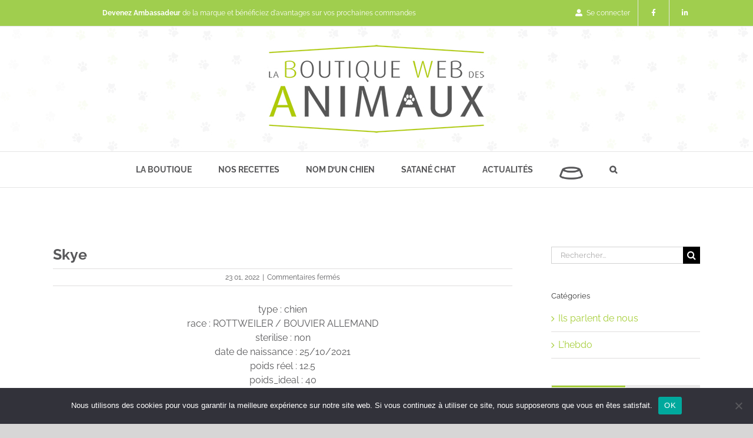

--- FILE ---
content_type: text/html; charset=UTF-8
request_url: https://laboutiquewebdesanimaux.com/animaux/skye/
body_size: 23499
content:
<!DOCTYPE html>
<html class="avada-html-layout-wide avada-html-header-position-top" lang="fr-FR" prefix="og: http://ogp.me/ns# fb: http://ogp.me/ns/fb#">
<head>
	<meta http-equiv="X-UA-Compatible" content="IE=edge" />
	<meta http-equiv="Content-Type" content="text/html; charset=utf-8"/>
	<meta name="viewport" content="width=device-width, initial-scale=1" />
	<title>Skye &#8211; La Boutique Web des Animaux</title>
<meta name='robots' content='max-image-preview:large' />
<link rel='dns-prefetch' href='//maxcdn.bootstrapcdn.com' />
<link rel="alternate" type="application/rss+xml" title="La Boutique Web des Animaux &raquo; Flux" href="https://laboutiquewebdesanimaux.com/feed/" />
<link rel="alternate" type="application/rss+xml" title="La Boutique Web des Animaux &raquo; Flux des commentaires" href="https://laboutiquewebdesanimaux.com/comments/feed/" />
					<link rel="shortcut icon" href="https://laboutiquewebdesanimaux.com/wp-content/uploads/2019/01/favicon-bwa.png" type="image/x-icon" />
		
		
		
		
		
		
		<meta property="og:title" content="Skye"/>
		<meta property="og:type" content="article"/>
		<meta property="og:url" content="https://laboutiquewebdesanimaux.com/animaux/skye/"/>
		<meta property="og:site_name" content="La Boutique Web des Animaux"/>
		<meta property="og:description" content="type : chienrace : ROTTWEILER / BOUVIER ALLEMANDsterilise : nondate de naissance : 25/10/2021poids réel : 12.5poids_ideal : 40corpulence : Idéal"/>

									<meta property="og:image" content="https://laboutiquewebdesanimaux.com/wp-content/uploads/2019/01/Logo-BWA.jpg"/>
							<script type="text/javascript">
/* <![CDATA[ */
window._wpemojiSettings = {"baseUrl":"https:\/\/s.w.org\/images\/core\/emoji\/15.0.3\/72x72\/","ext":".png","svgUrl":"https:\/\/s.w.org\/images\/core\/emoji\/15.0.3\/svg\/","svgExt":".svg","source":{"concatemoji":"https:\/\/laboutiquewebdesanimaux.com\/wp-includes\/js\/wp-emoji-release.min.js?ver=6.6.4"}};
/*! This file is auto-generated */
!function(i,n){var o,s,e;function c(e){try{var t={supportTests:e,timestamp:(new Date).valueOf()};sessionStorage.setItem(o,JSON.stringify(t))}catch(e){}}function p(e,t,n){e.clearRect(0,0,e.canvas.width,e.canvas.height),e.fillText(t,0,0);var t=new Uint32Array(e.getImageData(0,0,e.canvas.width,e.canvas.height).data),r=(e.clearRect(0,0,e.canvas.width,e.canvas.height),e.fillText(n,0,0),new Uint32Array(e.getImageData(0,0,e.canvas.width,e.canvas.height).data));return t.every(function(e,t){return e===r[t]})}function u(e,t,n){switch(t){case"flag":return n(e,"\ud83c\udff3\ufe0f\u200d\u26a7\ufe0f","\ud83c\udff3\ufe0f\u200b\u26a7\ufe0f")?!1:!n(e,"\ud83c\uddfa\ud83c\uddf3","\ud83c\uddfa\u200b\ud83c\uddf3")&&!n(e,"\ud83c\udff4\udb40\udc67\udb40\udc62\udb40\udc65\udb40\udc6e\udb40\udc67\udb40\udc7f","\ud83c\udff4\u200b\udb40\udc67\u200b\udb40\udc62\u200b\udb40\udc65\u200b\udb40\udc6e\u200b\udb40\udc67\u200b\udb40\udc7f");case"emoji":return!n(e,"\ud83d\udc26\u200d\u2b1b","\ud83d\udc26\u200b\u2b1b")}return!1}function f(e,t,n){var r="undefined"!=typeof WorkerGlobalScope&&self instanceof WorkerGlobalScope?new OffscreenCanvas(300,150):i.createElement("canvas"),a=r.getContext("2d",{willReadFrequently:!0}),o=(a.textBaseline="top",a.font="600 32px Arial",{});return e.forEach(function(e){o[e]=t(a,e,n)}),o}function t(e){var t=i.createElement("script");t.src=e,t.defer=!0,i.head.appendChild(t)}"undefined"!=typeof Promise&&(o="wpEmojiSettingsSupports",s=["flag","emoji"],n.supports={everything:!0,everythingExceptFlag:!0},e=new Promise(function(e){i.addEventListener("DOMContentLoaded",e,{once:!0})}),new Promise(function(t){var n=function(){try{var e=JSON.parse(sessionStorage.getItem(o));if("object"==typeof e&&"number"==typeof e.timestamp&&(new Date).valueOf()<e.timestamp+604800&&"object"==typeof e.supportTests)return e.supportTests}catch(e){}return null}();if(!n){if("undefined"!=typeof Worker&&"undefined"!=typeof OffscreenCanvas&&"undefined"!=typeof URL&&URL.createObjectURL&&"undefined"!=typeof Blob)try{var e="postMessage("+f.toString()+"("+[JSON.stringify(s),u.toString(),p.toString()].join(",")+"));",r=new Blob([e],{type:"text/javascript"}),a=new Worker(URL.createObjectURL(r),{name:"wpTestEmojiSupports"});return void(a.onmessage=function(e){c(n=e.data),a.terminate(),t(n)})}catch(e){}c(n=f(s,u,p))}t(n)}).then(function(e){for(var t in e)n.supports[t]=e[t],n.supports.everything=n.supports.everything&&n.supports[t],"flag"!==t&&(n.supports.everythingExceptFlag=n.supports.everythingExceptFlag&&n.supports[t]);n.supports.everythingExceptFlag=n.supports.everythingExceptFlag&&!n.supports.flag,n.DOMReady=!1,n.readyCallback=function(){n.DOMReady=!0}}).then(function(){return e}).then(function(){var e;n.supports.everything||(n.readyCallback(),(e=n.source||{}).concatemoji?t(e.concatemoji):e.wpemoji&&e.twemoji&&(t(e.twemoji),t(e.wpemoji)))}))}((window,document),window._wpemojiSettings);
/* ]]> */
</script>
<style id='wp-emoji-styles-inline-css' type='text/css'>

	img.wp-smiley, img.emoji {
		display: inline !important;
		border: none !important;
		box-shadow: none !important;
		height: 1em !important;
		width: 1em !important;
		margin: 0 0.07em !important;
		vertical-align: -0.1em !important;
		background: none !important;
		padding: 0 !important;
	}
</style>
<style id='classic-theme-styles-inline-css' type='text/css'>
/*! This file is auto-generated */
.wp-block-button__link{color:#fff;background-color:#32373c;border-radius:9999px;box-shadow:none;text-decoration:none;padding:calc(.667em + 2px) calc(1.333em + 2px);font-size:1.125em}.wp-block-file__button{background:#32373c;color:#fff;text-decoration:none}
</style>
<style id='global-styles-inline-css' type='text/css'>
:root{--wp--preset--aspect-ratio--square: 1;--wp--preset--aspect-ratio--4-3: 4/3;--wp--preset--aspect-ratio--3-4: 3/4;--wp--preset--aspect-ratio--3-2: 3/2;--wp--preset--aspect-ratio--2-3: 2/3;--wp--preset--aspect-ratio--16-9: 16/9;--wp--preset--aspect-ratio--9-16: 9/16;--wp--preset--color--black: #000000;--wp--preset--color--cyan-bluish-gray: #abb8c3;--wp--preset--color--white: #ffffff;--wp--preset--color--pale-pink: #f78da7;--wp--preset--color--vivid-red: #cf2e2e;--wp--preset--color--luminous-vivid-orange: #ff6900;--wp--preset--color--luminous-vivid-amber: #fcb900;--wp--preset--color--light-green-cyan: #7bdcb5;--wp--preset--color--vivid-green-cyan: #00d084;--wp--preset--color--pale-cyan-blue: #8ed1fc;--wp--preset--color--vivid-cyan-blue: #0693e3;--wp--preset--color--vivid-purple: #9b51e0;--wp--preset--gradient--vivid-cyan-blue-to-vivid-purple: linear-gradient(135deg,rgba(6,147,227,1) 0%,rgb(155,81,224) 100%);--wp--preset--gradient--light-green-cyan-to-vivid-green-cyan: linear-gradient(135deg,rgb(122,220,180) 0%,rgb(0,208,130) 100%);--wp--preset--gradient--luminous-vivid-amber-to-luminous-vivid-orange: linear-gradient(135deg,rgba(252,185,0,1) 0%,rgba(255,105,0,1) 100%);--wp--preset--gradient--luminous-vivid-orange-to-vivid-red: linear-gradient(135deg,rgba(255,105,0,1) 0%,rgb(207,46,46) 100%);--wp--preset--gradient--very-light-gray-to-cyan-bluish-gray: linear-gradient(135deg,rgb(238,238,238) 0%,rgb(169,184,195) 100%);--wp--preset--gradient--cool-to-warm-spectrum: linear-gradient(135deg,rgb(74,234,220) 0%,rgb(151,120,209) 20%,rgb(207,42,186) 40%,rgb(238,44,130) 60%,rgb(251,105,98) 80%,rgb(254,248,76) 100%);--wp--preset--gradient--blush-light-purple: linear-gradient(135deg,rgb(255,206,236) 0%,rgb(152,150,240) 100%);--wp--preset--gradient--blush-bordeaux: linear-gradient(135deg,rgb(254,205,165) 0%,rgb(254,45,45) 50%,rgb(107,0,62) 100%);--wp--preset--gradient--luminous-dusk: linear-gradient(135deg,rgb(255,203,112) 0%,rgb(199,81,192) 50%,rgb(65,88,208) 100%);--wp--preset--gradient--pale-ocean: linear-gradient(135deg,rgb(255,245,203) 0%,rgb(182,227,212) 50%,rgb(51,167,181) 100%);--wp--preset--gradient--electric-grass: linear-gradient(135deg,rgb(202,248,128) 0%,rgb(113,206,126) 100%);--wp--preset--gradient--midnight: linear-gradient(135deg,rgb(2,3,129) 0%,rgb(40,116,252) 100%);--wp--preset--font-size--small: 12px;--wp--preset--font-size--medium: 20px;--wp--preset--font-size--large: 24px;--wp--preset--font-size--x-large: 42px;--wp--preset--font-size--normal: 16px;--wp--preset--font-size--xlarge: 32px;--wp--preset--font-size--huge: 48px;--wp--preset--font-family--inter: "Inter", sans-serif;--wp--preset--font-family--cardo: Cardo;--wp--preset--spacing--20: 0.44rem;--wp--preset--spacing--30: 0.67rem;--wp--preset--spacing--40: 1rem;--wp--preset--spacing--50: 1.5rem;--wp--preset--spacing--60: 2.25rem;--wp--preset--spacing--70: 3.38rem;--wp--preset--spacing--80: 5.06rem;--wp--preset--shadow--natural: 6px 6px 9px rgba(0, 0, 0, 0.2);--wp--preset--shadow--deep: 12px 12px 50px rgba(0, 0, 0, 0.4);--wp--preset--shadow--sharp: 6px 6px 0px rgba(0, 0, 0, 0.2);--wp--preset--shadow--outlined: 6px 6px 0px -3px rgba(255, 255, 255, 1), 6px 6px rgba(0, 0, 0, 1);--wp--preset--shadow--crisp: 6px 6px 0px rgba(0, 0, 0, 1);}:where(.is-layout-flex){gap: 0.5em;}:where(.is-layout-grid){gap: 0.5em;}body .is-layout-flex{display: flex;}.is-layout-flex{flex-wrap: wrap;align-items: center;}.is-layout-flex > :is(*, div){margin: 0;}body .is-layout-grid{display: grid;}.is-layout-grid > :is(*, div){margin: 0;}:where(.wp-block-columns.is-layout-flex){gap: 2em;}:where(.wp-block-columns.is-layout-grid){gap: 2em;}:where(.wp-block-post-template.is-layout-flex){gap: 1.25em;}:where(.wp-block-post-template.is-layout-grid){gap: 1.25em;}.has-black-color{color: var(--wp--preset--color--black) !important;}.has-cyan-bluish-gray-color{color: var(--wp--preset--color--cyan-bluish-gray) !important;}.has-white-color{color: var(--wp--preset--color--white) !important;}.has-pale-pink-color{color: var(--wp--preset--color--pale-pink) !important;}.has-vivid-red-color{color: var(--wp--preset--color--vivid-red) !important;}.has-luminous-vivid-orange-color{color: var(--wp--preset--color--luminous-vivid-orange) !important;}.has-luminous-vivid-amber-color{color: var(--wp--preset--color--luminous-vivid-amber) !important;}.has-light-green-cyan-color{color: var(--wp--preset--color--light-green-cyan) !important;}.has-vivid-green-cyan-color{color: var(--wp--preset--color--vivid-green-cyan) !important;}.has-pale-cyan-blue-color{color: var(--wp--preset--color--pale-cyan-blue) !important;}.has-vivid-cyan-blue-color{color: var(--wp--preset--color--vivid-cyan-blue) !important;}.has-vivid-purple-color{color: var(--wp--preset--color--vivid-purple) !important;}.has-black-background-color{background-color: var(--wp--preset--color--black) !important;}.has-cyan-bluish-gray-background-color{background-color: var(--wp--preset--color--cyan-bluish-gray) !important;}.has-white-background-color{background-color: var(--wp--preset--color--white) !important;}.has-pale-pink-background-color{background-color: var(--wp--preset--color--pale-pink) !important;}.has-vivid-red-background-color{background-color: var(--wp--preset--color--vivid-red) !important;}.has-luminous-vivid-orange-background-color{background-color: var(--wp--preset--color--luminous-vivid-orange) !important;}.has-luminous-vivid-amber-background-color{background-color: var(--wp--preset--color--luminous-vivid-amber) !important;}.has-light-green-cyan-background-color{background-color: var(--wp--preset--color--light-green-cyan) !important;}.has-vivid-green-cyan-background-color{background-color: var(--wp--preset--color--vivid-green-cyan) !important;}.has-pale-cyan-blue-background-color{background-color: var(--wp--preset--color--pale-cyan-blue) !important;}.has-vivid-cyan-blue-background-color{background-color: var(--wp--preset--color--vivid-cyan-blue) !important;}.has-vivid-purple-background-color{background-color: var(--wp--preset--color--vivid-purple) !important;}.has-black-border-color{border-color: var(--wp--preset--color--black) !important;}.has-cyan-bluish-gray-border-color{border-color: var(--wp--preset--color--cyan-bluish-gray) !important;}.has-white-border-color{border-color: var(--wp--preset--color--white) !important;}.has-pale-pink-border-color{border-color: var(--wp--preset--color--pale-pink) !important;}.has-vivid-red-border-color{border-color: var(--wp--preset--color--vivid-red) !important;}.has-luminous-vivid-orange-border-color{border-color: var(--wp--preset--color--luminous-vivid-orange) !important;}.has-luminous-vivid-amber-border-color{border-color: var(--wp--preset--color--luminous-vivid-amber) !important;}.has-light-green-cyan-border-color{border-color: var(--wp--preset--color--light-green-cyan) !important;}.has-vivid-green-cyan-border-color{border-color: var(--wp--preset--color--vivid-green-cyan) !important;}.has-pale-cyan-blue-border-color{border-color: var(--wp--preset--color--pale-cyan-blue) !important;}.has-vivid-cyan-blue-border-color{border-color: var(--wp--preset--color--vivid-cyan-blue) !important;}.has-vivid-purple-border-color{border-color: var(--wp--preset--color--vivid-purple) !important;}.has-vivid-cyan-blue-to-vivid-purple-gradient-background{background: var(--wp--preset--gradient--vivid-cyan-blue-to-vivid-purple) !important;}.has-light-green-cyan-to-vivid-green-cyan-gradient-background{background: var(--wp--preset--gradient--light-green-cyan-to-vivid-green-cyan) !important;}.has-luminous-vivid-amber-to-luminous-vivid-orange-gradient-background{background: var(--wp--preset--gradient--luminous-vivid-amber-to-luminous-vivid-orange) !important;}.has-luminous-vivid-orange-to-vivid-red-gradient-background{background: var(--wp--preset--gradient--luminous-vivid-orange-to-vivid-red) !important;}.has-very-light-gray-to-cyan-bluish-gray-gradient-background{background: var(--wp--preset--gradient--very-light-gray-to-cyan-bluish-gray) !important;}.has-cool-to-warm-spectrum-gradient-background{background: var(--wp--preset--gradient--cool-to-warm-spectrum) !important;}.has-blush-light-purple-gradient-background{background: var(--wp--preset--gradient--blush-light-purple) !important;}.has-blush-bordeaux-gradient-background{background: var(--wp--preset--gradient--blush-bordeaux) !important;}.has-luminous-dusk-gradient-background{background: var(--wp--preset--gradient--luminous-dusk) !important;}.has-pale-ocean-gradient-background{background: var(--wp--preset--gradient--pale-ocean) !important;}.has-electric-grass-gradient-background{background: var(--wp--preset--gradient--electric-grass) !important;}.has-midnight-gradient-background{background: var(--wp--preset--gradient--midnight) !important;}.has-small-font-size{font-size: var(--wp--preset--font-size--small) !important;}.has-medium-font-size{font-size: var(--wp--preset--font-size--medium) !important;}.has-large-font-size{font-size: var(--wp--preset--font-size--large) !important;}.has-x-large-font-size{font-size: var(--wp--preset--font-size--x-large) !important;}
:where(.wp-block-post-template.is-layout-flex){gap: 1.25em;}:where(.wp-block-post-template.is-layout-grid){gap: 1.25em;}
:where(.wp-block-columns.is-layout-flex){gap: 2em;}:where(.wp-block-columns.is-layout-grid){gap: 2em;}
:root :where(.wp-block-pullquote){font-size: 1.5em;line-height: 1.6;}
</style>
<link rel='stylesheet' id='slidincss-css' href='https://laboutiquewebdesanimaux.com/wp-content/plugins/BWA/css/jquery.slidein.css?ver=6.6.4' type='text/css' media='all' />
<link rel='stylesheet' id='bwacss-css' href='https://laboutiquewebdesanimaux.com/wp-content/plugins/BWA/css/bwa.css?ver=6.6.4' type='text/css' media='all' />
<link rel='stylesheet' id='chosencss-css' href='https://laboutiquewebdesanimaux.com/wp-content/plugins/BWA/css/chosen.css?ver=6.6.4' type='text/css' media='all' />
<link rel='stylesheet' id='dtpickercss-css' href='https://laboutiquewebdesanimaux.com/wp-content/plugins/BWA/css/jquery.simple-dtpicker.css?ver=6.6.4' type='text/css' media='all' />
<link rel='stylesheet' id='cookie-notice-front-css' href='https://laboutiquewebdesanimaux.com/wp-content/plugins/cookie-notice/css/front.min.css?ver=2.5.11' type='text/css' media='all' />
<link rel='stylesheet' id='woof-css' href='https://laboutiquewebdesanimaux.com/wp-content/plugins/woocommerce-products-filter/css/front.css?ver=1.3.6.3' type='text/css' media='all' />
<style id='woof-inline-css' type='text/css'>

.woof_products_top_panel li span, .woof_products_top_panel2 li span{background: url(https://laboutiquewebdesanimaux.com/wp-content/plugins/woocommerce-products-filter/img/delete.png);background-size: 14px 14px;background-repeat: no-repeat;background-position: right;}
.woof_edit_view{
                    display: none;
                }

</style>
<link rel='stylesheet' id='chosen-drop-down-css' href='https://laboutiquewebdesanimaux.com/wp-content/plugins/woocommerce-products-filter/js/chosen/chosen.min.css?ver=1.3.6.3' type='text/css' media='all' />
<link rel='stylesheet' id='woof_by_author_html_items-css' href='https://laboutiquewebdesanimaux.com/wp-content/plugins/woocommerce-products-filter/ext/by_author/css/by_author.css?ver=1.3.6.3' type='text/css' media='all' />
<link rel='stylesheet' id='woof_by_instock_html_items-css' href='https://laboutiquewebdesanimaux.com/wp-content/plugins/woocommerce-products-filter/ext/by_instock/css/by_instock.css?ver=1.3.6.3' type='text/css' media='all' />
<link rel='stylesheet' id='woof_by_onsales_html_items-css' href='https://laboutiquewebdesanimaux.com/wp-content/plugins/woocommerce-products-filter/ext/by_onsales/css/by_onsales.css?ver=1.3.6.3' type='text/css' media='all' />
<link rel='stylesheet' id='woof_by_text_html_items-css' href='https://laboutiquewebdesanimaux.com/wp-content/plugins/woocommerce-products-filter/ext/by_text/assets/css/front.css?ver=1.3.6.3' type='text/css' media='all' />
<link rel='stylesheet' id='woof_label_html_items-css' href='https://laboutiquewebdesanimaux.com/wp-content/plugins/woocommerce-products-filter/ext/label/css/html_types/label.css?ver=1.3.6.3' type='text/css' media='all' />
<link rel='stylesheet' id='woof_select_radio_check_html_items-css' href='https://laboutiquewebdesanimaux.com/wp-content/plugins/woocommerce-products-filter/ext/select_radio_check/css/html_types/select_radio_check.css?ver=1.3.6.3' type='text/css' media='all' />
<link rel='stylesheet' id='woof_sd_html_items_checkbox-css' href='https://laboutiquewebdesanimaux.com/wp-content/plugins/woocommerce-products-filter/ext/smart_designer/css/elements/checkbox.css?ver=1.3.6.3' type='text/css' media='all' />
<link rel='stylesheet' id='woof_sd_html_items_radio-css' href='https://laboutiquewebdesanimaux.com/wp-content/plugins/woocommerce-products-filter/ext/smart_designer/css/elements/radio.css?ver=1.3.6.3' type='text/css' media='all' />
<link rel='stylesheet' id='woof_sd_html_items_switcher-css' href='https://laboutiquewebdesanimaux.com/wp-content/plugins/woocommerce-products-filter/ext/smart_designer/css/elements/switcher.css?ver=1.3.6.3' type='text/css' media='all' />
<link rel='stylesheet' id='woof_sd_html_items_color-css' href='https://laboutiquewebdesanimaux.com/wp-content/plugins/woocommerce-products-filter/ext/smart_designer/css/elements/color.css?ver=1.3.6.3' type='text/css' media='all' />
<link rel='stylesheet' id='woof_sd_html_items_tooltip-css' href='https://laboutiquewebdesanimaux.com/wp-content/plugins/woocommerce-products-filter/ext/smart_designer/css/tooltip.css?ver=1.3.6.3' type='text/css' media='all' />
<link rel='stylesheet' id='woof_sd_html_items_front-css' href='https://laboutiquewebdesanimaux.com/wp-content/plugins/woocommerce-products-filter/ext/smart_designer/css/front.css?ver=1.3.6.3' type='text/css' media='all' />
<link rel='stylesheet' id='woof-switcher23-css' href='https://laboutiquewebdesanimaux.com/wp-content/plugins/woocommerce-products-filter/css/switcher.css?ver=1.3.6.3' type='text/css' media='all' />
<style id='woocommerce-inline-inline-css' type='text/css'>
.woocommerce form .form-row .required { visibility: visible; }
</style>
<link rel='stylesheet' id='parent-style-css' href='https://laboutiquewebdesanimaux.com/wp-content/themes/Avada/style.css?ver=6.6.4' type='text/css' media='all' />
<link rel='stylesheet' id='fusion-dynamic-css-css' href='https://laboutiquewebdesanimaux.com/wp-content/uploads/fusion-styles/4739857ece06f5dac65d348b0c7e6bf0.min.css?ver=3.6.1' type='text/css' media='all' />
<script type="text/template" id="tmpl-variation-template">
	<div class="woocommerce-variation-description">{{{ data.variation.variation_description }}}</div>
	<div class="woocommerce-variation-price">{{{ data.variation.price_html }}}</div>
	<div class="woocommerce-variation-availability">{{{ data.variation.availability_html }}}</div>
</script>
<script type="text/template" id="tmpl-unavailable-variation-template">
	<p role="alert">Désolé, ce produit n&rsquo;est pas disponible. Veuillez choisir une combinaison différente.</p>
</script>
<script type="text/javascript" id="woof-husky-js-extra">
/* <![CDATA[ */
var woof_husky_txt = {"ajax_url":"https:\/\/laboutiquewebdesanimaux.com\/wp-admin\/admin-ajax.php","plugin_uri":"https:\/\/laboutiquewebdesanimaux.com\/wp-content\/plugins\/woocommerce-products-filter\/ext\/by_text\/","loader":"https:\/\/laboutiquewebdesanimaux.com\/wp-content\/plugins\/woocommerce-products-filter\/ext\/by_text\/assets\/img\/ajax-loader.gif","not_found":"Nothing found!","prev":"Prev","next":"Next","site_link":"https:\/\/laboutiquewebdesanimaux.com","default_data":{"placeholder":"","behavior":"title","search_by_full_word":0,"autocomplete":1,"how_to_open_links":0,"taxonomy_compatibility":0,"sku_compatibility":0,"custom_fields":"","search_desc_variant":0,"view_text_length":10,"min_symbols":3,"max_posts":10,"image":"","notes_for_customer":"","template":"default","max_open_height":300,"page":0}};
/* ]]> */
</script>
<script type="text/javascript" src="https://laboutiquewebdesanimaux.com/wp-content/plugins/woocommerce-products-filter/ext/by_text/assets/js/husky.js?ver=1.3.6.3" id="woof-husky-js"></script>
<script type="text/javascript" src="https://laboutiquewebdesanimaux.com/wp-includes/js/jquery/jquery.min.js?ver=3.7.1" id="jquery-core-js"></script>
<script type="text/javascript" src="https://laboutiquewebdesanimaux.com/wp-includes/js/jquery/jquery-migrate.min.js?ver=3.4.1" id="jquery-migrate-js"></script>
<script type="text/javascript" src="https://laboutiquewebdesanimaux.com/wp-content/plugins/BWA//js/jquery.simple-dtpicker.js?ver=6.6.4" id="dtpickerjs-js"></script>
<script type="text/javascript" id="login-script-js-extra">
/* <![CDATA[ */
var ajax_object = {"ajaxurl":"https:\/\/laboutiquewebdesanimaux.com\/wp-admin\/admin-ajax.php","redirecturl":"https:\/\/laboutiquewebdesanimaux.com\/mes_animaux","loadingmessage":"V\u00e9rification ..."};
/* ]]> */
</script>
<script type="text/javascript" src="https://laboutiquewebdesanimaux.com/wp-content/plugins/BWA//js/login-script.js?ver=6.6.4" id="login-script-js"></script>
<script type="text/javascript" src="https://laboutiquewebdesanimaux.com/wp-content/plugins/BWA//js/popup_relais_colis.js?ver=6.6.4" id="popup_relais_colis-js"></script>
<script type="text/javascript" src="https://laboutiquewebdesanimaux.com/wp-content/plugins/BWA//js/chosen.jquery.min.js?ver=6.6.4" id="chosen-min-js"></script>
<script type="text/javascript" id="cookie-notice-front-js-before">
/* <![CDATA[ */
var cnArgs = {"ajaxUrl":"https:\/\/laboutiquewebdesanimaux.com\/wp-admin\/admin-ajax.php","nonce":"4fed223098","hideEffect":"fade","position":"bottom","onScroll":false,"onScrollOffset":100,"onClick":false,"cookieName":"cookie_notice_accepted","cookieTime":2592000,"cookieTimeRejected":2592000,"globalCookie":false,"redirection":false,"cache":false,"revokeCookies":false,"revokeCookiesOpt":"automatic"};
/* ]]> */
</script>
<script type="text/javascript" src="https://laboutiquewebdesanimaux.com/wp-content/plugins/cookie-notice/js/front.min.js?ver=2.5.11" id="cookie-notice-front-js"></script>
<script type="text/javascript" src="https://laboutiquewebdesanimaux.com/wp-content/plugins/revslider/public/assets/js/rbtools.min.js?ver=6.5.18" async id="tp-tools-js"></script>
<script type="text/javascript" src="https://laboutiquewebdesanimaux.com/wp-content/plugins/revslider/public/assets/js/rs6.min.js?ver=6.5.19" async id="revmin-js"></script>
<script type="text/javascript" src="https://laboutiquewebdesanimaux.com/wp-content/plugins/woocommerce/assets/js/jquery-blockui/jquery.blockUI.min.js?ver=2.7.0-wc.9.4.4" id="jquery-blockui-js" defer="defer" data-wp-strategy="defer"></script>
<script type="text/javascript" id="wc-add-to-cart-js-extra">
/* <![CDATA[ */
var wc_add_to_cart_params = {"ajax_url":"\/wp-admin\/admin-ajax.php","wc_ajax_url":"\/?wc-ajax=%%endpoint%%","i18n_view_cart":"Voir le panier","cart_url":"https:\/\/laboutiquewebdesanimaux.com\/mon-panier\/","is_cart":"","cart_redirect_after_add":"no"};
/* ]]> */
</script>
<script type="text/javascript" src="https://laboutiquewebdesanimaux.com/wp-content/plugins/woocommerce/assets/js/frontend/add-to-cart.min.js?ver=9.4.4" id="wc-add-to-cart-js" defer="defer" data-wp-strategy="defer"></script>
<script type="text/javascript" src="https://laboutiquewebdesanimaux.com/wp-content/plugins/woocommerce/assets/js/js-cookie/js.cookie.min.js?ver=2.1.4-wc.9.4.4" id="js-cookie-js" defer="defer" data-wp-strategy="defer"></script>
<script type="text/javascript" id="woocommerce-js-extra">
/* <![CDATA[ */
var woocommerce_params = {"ajax_url":"\/wp-admin\/admin-ajax.php","wc_ajax_url":"\/?wc-ajax=%%endpoint%%"};
/* ]]> */
</script>
<script type="text/javascript" src="https://laboutiquewebdesanimaux.com/wp-content/plugins/woocommerce/assets/js/frontend/woocommerce.min.js?ver=9.4.4" id="woocommerce-js" defer="defer" data-wp-strategy="defer"></script>
<script type="text/javascript" src="https://laboutiquewebdesanimaux.com/wp-includes/js/underscore.min.js?ver=1.13.4" id="underscore-js"></script>
<script type="text/javascript" id="wp-util-js-extra">
/* <![CDATA[ */
var _wpUtilSettings = {"ajax":{"url":"\/wp-admin\/admin-ajax.php"}};
/* ]]> */
</script>
<script type="text/javascript" src="https://laboutiquewebdesanimaux.com/wp-includes/js/wp-util.min.js?ver=6.6.4" id="wp-util-js"></script>
<script type="text/javascript" id="wc-add-to-cart-variation-js-extra">
/* <![CDATA[ */
var wc_add_to_cart_variation_params = {"wc_ajax_url":"\/?wc-ajax=%%endpoint%%","i18n_no_matching_variations_text":"D\u00e9sol\u00e9, aucun produit ne r\u00e9pond \u00e0 vos crit\u00e8res. Veuillez choisir une combinaison diff\u00e9rente.","i18n_make_a_selection_text":"Veuillez s\u00e9lectionner des options du produit avant de l\u2019ajouter \u00e0 votre panier.","i18n_unavailable_text":"D\u00e9sol\u00e9, ce produit n\u2019est pas disponible. Veuillez choisir une combinaison diff\u00e9rente."};
/* ]]> */
</script>
<script type="text/javascript" src="https://laboutiquewebdesanimaux.com/wp-content/plugins/woocommerce/assets/js/frontend/add-to-cart-variation.min.js?ver=9.4.4" id="wc-add-to-cart-variation-js" defer="defer" data-wp-strategy="defer"></script>
<link rel="https://api.w.org/" href="https://laboutiquewebdesanimaux.com/wp-json/" /><link rel="EditURI" type="application/rsd+xml" title="RSD" href="https://laboutiquewebdesanimaux.com/xmlrpc.php?rsd" />
<link rel="canonical" href="https://laboutiquewebdesanimaux.com/animaux/skye/" />
<link rel='shortlink' href='https://laboutiquewebdesanimaux.com/?p=5442' />
<link rel="alternate" title="oEmbed (JSON)" type="application/json+oembed" href="https://laboutiquewebdesanimaux.com/wp-json/oembed/1.0/embed?url=https%3A%2F%2Flaboutiquewebdesanimaux.com%2Fanimaux%2Fskye%2F" />
<link rel="alternate" title="oEmbed (XML)" type="text/xml+oembed" href="https://laboutiquewebdesanimaux.com/wp-json/oembed/1.0/embed?url=https%3A%2F%2Flaboutiquewebdesanimaux.com%2Fanimaux%2Fskye%2F&#038;format=xml" />
<script>var userObject = 0;var listeRacesObject = [{"num_race":"344","nom_race":"AKITA AMERICAN","type_animal":"chien"},{"num_race":"255","nom_race":"AKITA INU","type_animal":"chien"},{"num_race":"193","nom_race":"BARZOI (LEVRIER RUSSE)","type_animal":"chien"},{"num_race":"43","nom_race":"BASENJI","type_animal":"chien"},{"num_race":"163","nom_race":"BASSET HOUND","type_animal":"chien"},{"num_race":"100","nom_race":"BASSET DE WESTPHALIE","type_animal":"chien"},{"num_race":"36","nom_race":"BASSET FAUVE DE BRETAGNE","type_animal":"chien"},{"num_race":"161","nom_race":"BEAGLE","type_animal":"chien"},{"num_race":"44","nom_race":"BEAUCERON","type_animal":"chien"},{"num_race":"166","nom_race":"BERGER ALLEMAND","type_animal":"chien"},{"num_race":"16","nom_race":"BERGER ANGLAIS (BOBTAIL)","type_animal":"chien"},{"num_race":"342","nom_race":"BERGER AUSTRALIEN","type_animal":"chien"},{"num_race":"15","nom_race":"BERGER BELGE MALINOIS \/ LAEKENOIS \/GROENENDAEL \/ TERVUEREN","type_animal":"chien"},{"num_race":"88","nom_race":"BERGER SHETLAND","type_animal":"chien"},{"num_race":"215","nom_race":"BICHON FRISE","type_animal":"chien"},{"num_race":"250","nom_race":"BICHON HAVANAIS","type_animal":"chien"},{"num_race":"196","nom_race":"BICHON BOLONAIS","type_animal":"chien"},{"num_race":"65","nom_race":"BICHON MALTAIS","type_animal":"chien"},{"num_race":"297","nom_race":"BORDER COLLIE","type_animal":"chien"},{"num_race":"10","nom_race":"BORDER TERRIER","type_animal":"chien"},{"num_race":"149","nom_race":"BOULEDOGUE ANGLAIS","type_animal":"chien"},{"num_race":"101","nom_race":"BOULEDOGUE Francais","type_animal":"chien"},{"num_race":"NR1","nom_race":"BOULEDOGUE AMERICAIN \/ BULLY","type_animal":"chien"},{"num_race":"45","nom_race":"BOUVIER BERNOIS","type_animal":"chien"},{"num_race":"191","nom_race":"BOUVIER DES FLANDRES","type_animal":"chien"},{"num_race":"144","nom_race":"BOXER","type_animal":"chien"},{"num_race":"99","nom_race":"BRAQUE DE WEIMAR","type_animal":"chien"},{"num_race":"11","nom_race":"BULL TERRIER STANDARD","type_animal":"chien"},{"num_race":"359","nom_race":"BULL TERRIER MINIATURE","type_animal":"chien"},{"num_race":"76","nom_race":"BULL TERRIER DU STAFFORDSHIRE","type_animal":"chien"},{"num_race":"157","nom_race":"BULLMASTIFF","type_animal":"chien"},{"num_race":"343","nom_race":"CANE CORSO","type_animal":"chien"},{"num_race":"172","nom_race":"CANICHE ROYAL","type_animal":"chien"},{"num_race":"172","nom_race":"CANICHE MOYEN","type_animal":"chien"},{"num_race":"172","nom_race":"CANICHE NAIN","type_animal":"chien"},{"num_race":"172","nom_race":"CANICHE TOY","type_animal":"chien"},{"num_race":"253","nom_race":"CARLIN (PUG)","type_animal":"chien"},{"num_race":"288","nom_race":"CHINOIS A CRETE","type_animal":"chien"},{"num_race":"37","nom_race":"CHIEN D EAU PORTUGAIS","type_animal":"chien"},{"num_race":"84","nom_race":"CHIEN DE SAINT HUBERT \/ CHIEN DES FLANDRES","type_animal":"chien"},{"num_race":"218","nom_race":"CHIHUAHUA","type_animal":"chien"},{"num_race":"205","nom_race":"CHOW-CHOW","type_animal":"chien"},{"num_race":"156","nom_race":"COLLEY A POIL LONG \/ BERGER D ECOSSE","type_animal":"chien"},{"num_race":"38","nom_race":"CORGI GALLOI CARDIGAN ","type_animal":"chien"},{"num_race":"39","nom_race":"CORGI GALLOI PEMBROKE","type_animal":"chien"},{"num_race":"283","nom_race":"COTON DU TULEAR","type_animal":"chien"},{"num_race":"153","nom_race":"DALMATIEN","type_animal":"chien"},{"num_race":"143","nom_race":"DOBERMAN PINSCHER","type_animal":"chien"},{"num_race":"95","nom_race":"EPAGNEUL BRETON","type_animal":"chien"},{"num_race":"128","nom_race":"EPAGNEUL CAVALIER KING CHARLES","type_animal":"chien"},{"num_race":"109","nom_race":"EPAGNEUL CLUMBER","type_animal":"chien"},{"num_race":"167","nom_race":"EPAGNEUL COCKER AMERICAIN","type_animal":"chien"},{"num_race":"77","nom_race":"EPAGNEUL PAPILLON \/ EPAGNEUL NAIN CONTINENTAL","type_animal":"chien"},{"num_race":"231","nom_race":"EPAGNEUL TIBETAIN","type_animal":"chien"},{"num_race":"12","nom_race":"FOX TERRIER","type_animal":"chien"},{"num_race":"159","nom_race":"FOXHOUND (ANGLAIS ET AMERICAIN)","type_animal":"chien"},{"num_race":"111","nom_race":"GOLDEN RETRIEVER","type_animal":"chien"},{"num_race":"235","nom_race":"GRAND DANOIS (DOGUE ALLEMAND)","type_animal":"chien"},{"num_race":"80","nom_race":"GRIFFON BRUXELLOIS","type_animal":"chien"},{"num_race":"270","nom_race":"HUSKY SIBERIEN","type_animal":"chien"},{"num_race":"345","nom_race":"JACK RUSSEL TERRIER","type_animal":"chien"},{"num_race":"53","nom_race":"KOMONDOR (CHIEN DE BERGER HONGROIS)","type_animal":"chien"},{"num_race":"122","nom_race":"LABRADOR RETRIEVER","type_animal":"chien"},{"num_race":"145","nom_race":"LEONBERGER","type_animal":"chien"},{"num_race":"228","nom_race":"LEVRIER AFGHAN","type_animal":"chien"},{"num_race":"158","nom_race":"LEVRIER ANGLAIS \/ GREYHOUND","type_animal":"chien"},{"num_race":"160","nom_race":"LEVRIER IRLANDAIS \/ IRISH WOLFHOUND","type_animal":"chien"},{"num_race":"200","nom_race":"LEVRIER ITALIEN","type_animal":"chien"},{"num_race":"227","nom_race":"LHASSA APSO","type_animal":"chien"},{"num_race":"243","nom_race":"MALAMUTE D ALASKA","type_animal":"chien"},{"num_race":"264","nom_race":"MASTIFF \/ DOGUE ANGLAIS","type_animal":"chien"},{"num_race":"137","nom_race":"MONTAGNE DES PYRENEES \/ PATOU","type_animal":"chien"},{"num_race":"207","nom_race":"PEKINOIS \/ EPAGNEUL PEKINOIS","type_animal":"chien"},{"num_race":"33","nom_race":"GRAND BASSET GRIFFON VENDEEN","type_animal":"chien"},{"num_race":"1","nom_race":"POINTER ANGLAIS","type_animal":"chien"},{"num_race":"55","nom_race":"PULI (BERGER HONGROIS)","type_animal":"chien"},{"num_race":"146","nom_race":"RHODESIAN RIDGEBACK (CHIEN DE LION AFRICAIN)","type_animal":"chien"},{"num_race":"147","nom_race":"ROTTWEILER \/ BOUVIER ALLEMAND","type_animal":"chien"},{"num_race":"212","nom_race":"SAMOYEDE","type_animal":"chien"},{"num_race":"83","nom_race":"SCHIPPERKE","type_animal":"chien"},{"num_race":"182","nom_race":"SCHNAUZER MOYEN","type_animal":"chien"},{"num_race":"2","nom_race":"SETTER ANGLAIS","type_animal":"chien"},{"num_race":"120","nom_race":"SETTER IRLANDAIS","type_animal":"chien"},{"num_race":"309","nom_race":"SHAR PEI CHINOIS","type_animal":"chien"},{"num_race":"257","nom_race":"SHIBA INU \/ PETIT CHIEN JAPONAIS","type_animal":"chien"},{"num_race":"208","nom_race":"SHIH TZU","type_animal":"chien"},{"num_race":"49","nom_race":"SPITZ FINLANDAIS (FINKIE)","type_animal":"chien"},{"num_race":"61","nom_race":"SAINT BERNARD","type_animal":"chien"},{"num_race":"148","nom_race":"TECKEL STANDARD","type_animal":"chien"},{"num_race":"50","nom_race":"TERRE NEUVE","type_animal":"chien"},{"num_race":"7","nom_race":"TERRIER AIREDALE","type_animal":"chien"},{"num_race":"286","nom_race":"TERRIER AMERICAIN DU STAFFORDSHIRE \/PITBULL TERRIER","type_animal":"chien"},{"num_race":"9","nom_race":"TERRIER BEDLINGTON (ROTHBURRY)","type_animal":"chien"},{"num_race":"85","nom_race":"TERRIER BLANC DU WEST HIGHLAND (WESTIE)","type_animal":"chien"},{"num_race":"4","nom_race":"TERRIER CAIRN","type_animal":"chien"},{"num_race":"246","nom_race":"TERRIER CESKY \/ TCHEQUE","type_animal":"chien"},{"num_race":"140","nom_race":"TERRIER DE BOSTON","type_animal":"chien"},{"num_race":"272","nom_race":"TERRIER DE NORFOLK","type_animal":"chien"},{"num_race":"86","nom_race":"TERRIER DU YORKSHIRE \/ YORKIE","type_animal":"chien"},{"num_race":"73","nom_race":"TERRIER ECOSSAIS","type_animal":"chien"},{"num_race":"75","nom_race":"TERRIER SKYE","type_animal":"chien"},{"num_race":"57","nom_race":"VIZSLA (BRAQUE HONGROIS)","type_animal":"chien"},{"num_race":"162","nom_race":"WHIPPET","type_animal":"chien"},{"num_race":"C1","nom_race":"Abyssin - chat lapin","type_animal":"chat"},{"num_race":"C2","nom_race":"American bobtail ","type_animal":"chat"},{"num_race":"C3","nom_race":"American curl ou poil mi-long","type_animal":"chat"},{"num_race":"C4","nom_race":"American shorthair","type_animal":"chat"},{"num_race":"C5","nom_race":"American wirehair","type_animal":"chat"},{"num_race":"C6","nom_race":"Angora turc","type_animal":"chat"},{"num_race":"C7","nom_race":"Asian","type_animal":"chat"},{"num_race":"C8","nom_race":"Balinais","type_animal":"chat"},{"num_race":"C9","nom_race":"Bengal","type_animal":"chat"},{"num_race":"C10","nom_race":"Birman \/ sacr\u00e9 de birmanie","type_animal":"chat"},{"num_race":"C11","nom_race":"Bleu russe","type_animal":"chat"},{"num_race":"C12","nom_race":"Bombay","type_animal":"chat"},{"num_race":"C13","nom_race":"British shorthair","type_animal":"chat"},{"num_race":"C14","nom_race":"British longhair","type_animal":"chat"},{"num_race":"C15","nom_race":"Burmese american \/ anglais","type_animal":"chat"},{"num_race":"C16","nom_race":"Burmilla","type_animal":"chat"},{"num_race":"C17","nom_race":"California spangled","type_animal":"chat"},{"num_race":"C18","nom_race":"Californian rex","type_animal":"chat"},{"num_race":"C19","nom_race":"Ceylan","type_animal":"chat"},{"num_race":"C20","nom_race":"Chartreux","type_animal":"chat"},{"num_race":"C21","nom_race":"Chausie","type_animal":"chat"},{"num_race":"C22","nom_race":"Chinchilla persan","type_animal":"chat"},{"num_race":"C23","nom_race":"Cornish rex","type_animal":"chat"},{"num_race":"C24","nom_race":"Cymric","type_animal":"chat"},{"num_race":"C25","nom_race":"Devon rex","type_animal":"chat"},{"num_race":"C26","nom_race":"Donskoy","type_animal":"chat"},{"num_race":"C27","nom_race":"Europ\u00e9en","type_animal":"chat"},{"num_race":"C28","nom_race":"Exotic","type_animal":"chat"},{"num_race":"C29","nom_race":"German rex","type_animal":"chat"},{"num_race":"C30","nom_race":"Havana brown","type_animal":"chat"},{"num_race":"C31","nom_race":"Highland fold","type_animal":"chat"},{"num_race":"C32","nom_race":"Highland straight","type_animal":"chat"},{"num_race":"C33","nom_race":"Himalayen","type_animal":"chat"},{"num_race":"C34","nom_race":"Japanese bobtail","type_animal":"chat"},{"num_race":"C35","nom_race":"Javanais","type_animal":"chat"},{"num_race":"C36","nom_race":"Khao manee","type_animal":"chat"},{"num_race":"C37","nom_race":"Korat","type_animal":"chat"},{"num_race":"C38","nom_race":"kurilian bobtail","type_animal":"chat"},{"num_race":"C39","nom_race":"LaPerm","type_animal":"chat"},{"num_race":"C40","nom_race":"Maine coon","type_animal":"chat"},{"num_race":"C41","nom_race":"Mandarin","type_animal":"chat"},{"num_race":"C42","nom_race":"Manx","type_animal":"chat"},{"num_race":"C43","nom_race":"Mau \u00e9gyptien","type_animal":"chat"},{"num_race":"C44","nom_race":"Munchkin","type_animal":"chat"},{"num_race":"C45","nom_race":"Nebelung","type_animal":"chat"},{"num_race":"C46","nom_race":"Norv\u00e9gien \/ Skogkatt","type_animal":"chat"},{"num_race":"C47","nom_race":"Ocicat","type_animal":"chat"},{"num_race":"C48","nom_race":"Oriental","type_animal":"chat"},{"num_race":"C49","nom_race":"Persan","type_animal":"chat"},{"num_race":"C50","nom_race":"Peterbald","type_animal":"chat"},{"num_race":"C51","nom_race":"Pixie-bob","type_animal":"chat"},{"num_race":"C52","nom_race":"Ragamuffin","type_animal":"chat"},{"num_race":"C53","nom_race":"Ragdoll","type_animal":"chat"},{"num_race":"C54","nom_race":"Safari","type_animal":"chat"},{"num_race":"C55","nom_race":"Savannah","type_animal":"chat"},{"num_race":"C56","nom_race":"Scottish fold ","type_animal":"chat"},{"num_race":"C57","nom_race":"Selkirk rex","type_animal":"chat"},{"num_race":"C58","nom_race":"Siamois","type_animal":"chat"},{"num_race":"C59","nom_race":"Sib\u00e9rien","type_animal":"chat"},{"num_race":"C60","nom_race":"Singapour","type_animal":"chat"},{"num_race":"C61","nom_race":"Snowshoe","type_animal":"chat"},{"num_race":"C62","nom_race":"Sokok\u00e9","type_animal":"chat"},{"num_race":"C63","nom_race":"Somali","type_animal":"chat"},{"num_race":"C64","nom_race":"Sphynx","type_animal":"chat"},{"num_race":"C65","nom_race":"Tha\u00ef","type_animal":"chat"},{"num_race":"C66","nom_race":"Tiffany","type_animal":"chat"},{"num_race":"C67","nom_race":"Tonkinois","type_animal":"chat"},{"num_race":"C68","nom_race":"Toyger","type_animal":"chat"},{"num_race":"C69","nom_race":"Turkish van \/ Turc du lac de van","type_animal":"chat"},{"num_race":"C70","nom_race":"York chocolat","type_animal":"chat"}];var homepage = 'https://laboutiquewebdesanimaux.com';var nb_produits = 0;var liste_jour_ferie = "21-04-2025\r\n01-05-2025\r\n02-05-2025\r\n08-05-2025\r\n29-05-2025\r\n30-05-2025\r\n09-06-2025\r\n14-07-2025\r\n11-08-2025\r\n12-08-2025\r\n13-08-2025\r\n14-08-2025\r\n15-08-2025\r\n18-08-2025\r\n19-08-2025\r\n20-08-2025\r\n21-08-2025\r\n22-08-2025\r\n30-10-2025\r\n31-10-2025\r\n10-11-2025\r\n24-12-2025\r\n25-12-2025\r\n26-12-2025\r\n29-12-2025\r\n30-12-2025\r\n31-12-2025\r\n01-01-2026\r\n02-01-2026\r\n\r\n";</script><style type="text/css" id="css-fb-visibility">@media screen and (max-width: 640px){.fusion-no-small-visibility{display:none !important;}body:not(.fusion-builder-ui-wireframe) .sm-text-align-center{text-align:center !important;}body:not(.fusion-builder-ui-wireframe) .sm-text-align-left{text-align:left !important;}body:not(.fusion-builder-ui-wireframe) .sm-text-align-right{text-align:right !important;}body:not(.fusion-builder-ui-wireframe) .sm-flex-align-center{justify-content:center !important;}body:not(.fusion-builder-ui-wireframe) .sm-flex-align-flex-start{justify-content:flex-start !important;}body:not(.fusion-builder-ui-wireframe) .sm-flex-align-flex-end{justify-content:flex-end !important;}body:not(.fusion-builder-ui-wireframe) .sm-mx-auto{margin-left:auto !important;margin-right:auto !important;}body:not(.fusion-builder-ui-wireframe) .sm-ml-auto{margin-left:auto !important;}body:not(.fusion-builder-ui-wireframe) .sm-mr-auto{margin-right:auto !important;}body:not(.fusion-builder-ui-wireframe) .fusion-absolute-position-small{position:absolute;top:auto;width:100%;}}@media screen and (min-width: 641px) and (max-width: 1024px){.fusion-no-medium-visibility{display:none !important;}body:not(.fusion-builder-ui-wireframe) .md-text-align-center{text-align:center !important;}body:not(.fusion-builder-ui-wireframe) .md-text-align-left{text-align:left !important;}body:not(.fusion-builder-ui-wireframe) .md-text-align-right{text-align:right !important;}body:not(.fusion-builder-ui-wireframe) .md-flex-align-center{justify-content:center !important;}body:not(.fusion-builder-ui-wireframe) .md-flex-align-flex-start{justify-content:flex-start !important;}body:not(.fusion-builder-ui-wireframe) .md-flex-align-flex-end{justify-content:flex-end !important;}body:not(.fusion-builder-ui-wireframe) .md-mx-auto{margin-left:auto !important;margin-right:auto !important;}body:not(.fusion-builder-ui-wireframe) .md-ml-auto{margin-left:auto !important;}body:not(.fusion-builder-ui-wireframe) .md-mr-auto{margin-right:auto !important;}body:not(.fusion-builder-ui-wireframe) .fusion-absolute-position-medium{position:absolute;top:auto;width:100%;}}@media screen and (min-width: 1025px){.fusion-no-large-visibility{display:none !important;}body:not(.fusion-builder-ui-wireframe) .lg-text-align-center{text-align:center !important;}body:not(.fusion-builder-ui-wireframe) .lg-text-align-left{text-align:left !important;}body:not(.fusion-builder-ui-wireframe) .lg-text-align-right{text-align:right !important;}body:not(.fusion-builder-ui-wireframe) .lg-flex-align-center{justify-content:center !important;}body:not(.fusion-builder-ui-wireframe) .lg-flex-align-flex-start{justify-content:flex-start !important;}body:not(.fusion-builder-ui-wireframe) .lg-flex-align-flex-end{justify-content:flex-end !important;}body:not(.fusion-builder-ui-wireframe) .lg-mx-auto{margin-left:auto !important;margin-right:auto !important;}body:not(.fusion-builder-ui-wireframe) .lg-ml-auto{margin-left:auto !important;}body:not(.fusion-builder-ui-wireframe) .lg-mr-auto{margin-right:auto !important;}body:not(.fusion-builder-ui-wireframe) .fusion-absolute-position-large{position:absolute;top:auto;width:100%;}}</style>	<noscript><style>.woocommerce-product-gallery{ opacity: 1 !important; }</style></noscript>
	<meta name="generator" content="Powered by Slider Revolution 6.5.19 - responsive, Mobile-Friendly Slider Plugin for WordPress with comfortable drag and drop interface." />
<style id='wp-fonts-local' type='text/css'>
@font-face{font-family:Inter;font-style:normal;font-weight:300 900;font-display:fallback;src:url('https://laboutiquewebdesanimaux.com/wp-content/plugins/woocommerce/assets/fonts/Inter-VariableFont_slnt,wght.woff2') format('woff2');font-stretch:normal;}
@font-face{font-family:Cardo;font-style:normal;font-weight:400;font-display:fallback;src:url('https://laboutiquewebdesanimaux.com/wp-content/plugins/woocommerce/assets/fonts/cardo_normal_400.woff2') format('woff2');}
</style>
<script>function setREVStartSize(e){
			//window.requestAnimationFrame(function() {
				window.RSIW = window.RSIW===undefined ? window.innerWidth : window.RSIW;
				window.RSIH = window.RSIH===undefined ? window.innerHeight : window.RSIH;
				try {
					var pw = document.getElementById(e.c).parentNode.offsetWidth,
						newh;
					pw = pw===0 || isNaN(pw) ? window.RSIW : pw;
					e.tabw = e.tabw===undefined ? 0 : parseInt(e.tabw);
					e.thumbw = e.thumbw===undefined ? 0 : parseInt(e.thumbw);
					e.tabh = e.tabh===undefined ? 0 : parseInt(e.tabh);
					e.thumbh = e.thumbh===undefined ? 0 : parseInt(e.thumbh);
					e.tabhide = e.tabhide===undefined ? 0 : parseInt(e.tabhide);
					e.thumbhide = e.thumbhide===undefined ? 0 : parseInt(e.thumbhide);
					e.mh = e.mh===undefined || e.mh=="" || e.mh==="auto" ? 0 : parseInt(e.mh,0);
					if(e.layout==="fullscreen" || e.l==="fullscreen")
						newh = Math.max(e.mh,window.RSIH);
					else{
						e.gw = Array.isArray(e.gw) ? e.gw : [e.gw];
						for (var i in e.rl) if (e.gw[i]===undefined || e.gw[i]===0) e.gw[i] = e.gw[i-1];
						e.gh = e.el===undefined || e.el==="" || (Array.isArray(e.el) && e.el.length==0)? e.gh : e.el;
						e.gh = Array.isArray(e.gh) ? e.gh : [e.gh];
						for (var i in e.rl) if (e.gh[i]===undefined || e.gh[i]===0) e.gh[i] = e.gh[i-1];
											
						var nl = new Array(e.rl.length),
							ix = 0,
							sl;
						e.tabw = e.tabhide>=pw ? 0 : e.tabw;
						e.thumbw = e.thumbhide>=pw ? 0 : e.thumbw;
						e.tabh = e.tabhide>=pw ? 0 : e.tabh;
						e.thumbh = e.thumbhide>=pw ? 0 : e.thumbh;
						for (var i in e.rl) nl[i] = e.rl[i]<window.RSIW ? 0 : e.rl[i];
						sl = nl[0];
						for (var i in nl) if (sl>nl[i] && nl[i]>0) { sl = nl[i]; ix=i;}
						var m = pw>(e.gw[ix]+e.tabw+e.thumbw) ? 1 : (pw-(e.tabw+e.thumbw)) / (e.gw[ix]);
						newh =  (e.gh[ix] * m) + (e.tabh + e.thumbh);
					}
					var el = document.getElementById(e.c);
					if (el!==null && el) el.style.height = newh+"px";
					el = document.getElementById(e.c+"_wrapper");
					if (el!==null && el) {
						el.style.height = newh+"px";
						el.style.display = "block";
					}
				} catch(e){
					console.log("Failure at Presize of Slider:" + e)
				}
			//});
		  };</script>
		<style type="text/css" id="wp-custom-css">
			/** ALIGNEMENT FOOTER **/
.fusion-footer footer .fusion-columns {
    text-align: left;
}		</style>
				<script type="text/javascript">
			var doc = document.documentElement;
			doc.setAttribute( 'data-useragent', navigator.userAgent );
		</script>
		<!-- Global site tag (gtag.js) - Google Analytics -->
<script async src="https://www.googletagmanager.com/gtag/js?id=UA-142625822-2"></script>
<script>
  window.dataLayer = window.dataLayer || [];
  function gtag(){dataLayer.push(arguments);}
  gtag('js', new Date());

  gtag('config', 'UA-142625822-2');
</script>
	</head>

<body data-rsssl=1 class="animaux-template-default single single-animaux postid-5442 theme-Avada cookies-not-set woocommerce-no-js fusion-image-hovers fusion-pagination-sizing fusion-button_type-flat fusion-button_span-no fusion-button_gradient-linear avada-image-rollover-circle-yes avada-image-rollover-no fusion-body ltr fusion-sticky-header no-tablet-sticky-header no-mobile-sticky-header no-mobile-slidingbar no-mobile-totop avada-has-rev-slider-styles fusion-disable-outline fusion-sub-menu-fade mobile-logo-pos-center layout-wide-mode avada-has-boxed-modal-shadow-none layout-scroll-offset-full avada-has-zero-margin-offset-top has-sidebar fusion-top-header menu-text-align-center fusion-woo-product-design-clean fusion-woo-shop-page-columns-4 fusion-woo-related-columns-4 fusion-woo-archive-page-columns-3 avada-has-woo-gallery-disabled woo-sale-badge-circle woo-outofstock-badge-top_bar mobile-menu-design-modern fusion-show-pagination-text fusion-header-layout-v5 avada-responsive avada-footer-fx-none avada-menu-highlight-style-bar fusion-search-form-classic fusion-main-menu-search-overlay fusion-avatar-square avada-dropdown-styles avada-blog-layout-medium alternate avada-blog-archive-layout-medium alternate avada-header-shadow-no avada-menu-icon-position-left avada-has-megamenu-shadow avada-has-mainmenu-dropdown-divider avada-has-mobile-menu-search avada-has-main-nav-search-icon avada-has-breadcrumb-mobile-hidden avada-has-titlebar-hide avada-has-header-bg-image avada-header-bg-repeat avada-has-pagination-padding avada-flyout-menu-direction-fade avada-ec-views-v1" >
		<a class="skip-link screen-reader-text" href="#content">Passer au contenu</a>

	<div id="boxed-wrapper">
		<div class="fusion-sides-frame"></div>
		<div id="wrapper" class="fusion-wrapper">
			<div id="home" style="position:relative;top:-1px;"></div>
			
				
			<header class="fusion-header-wrapper">
				<div class="fusion-header-v5 fusion-logo-alignment fusion-logo-center fusion-sticky-menu- fusion-sticky-logo- fusion-mobile-logo- fusion-sticky-menu-only fusion-header-menu-align-center fusion-mobile-menu-design-modern">
					
<div class="fusion-secondary-header">
	<div class="fusion-row">
					<div class="fusion-alignleft">
				<div class="fusion-contact-info"><span class="fusion-contact-info-phone-number"><a href="https://laboutiquewebdesanimaux.com/parrainage/"><strong>Devenez Ambassadeur</strong> de la marque et bénéficiez d'avantages sur vos prochaines commandes</a></span></div>			</div>
							<div class="fusion-alignright">
				<nav class="fusion-secondary-menu" role="navigation" aria-label="Menu secondaire"><ul id="menu-menu-secondary" class="menu"><li  id="menu-item-1256"  class="menu-item menu-item-type-post_type menu-item-object-page menu-item-1256"  data-item-id="1256"><a  href="https://laboutiquewebdesanimaux.com/mon-compte/" class="fusion-flex-link fusion-bar-highlight"><span class="fusion-megamenu-icon"><i class="glyphicon fa-user-alt fas" aria-hidden="true"></i></span><span class="menu-text"><span id="connect">Se connecter</span></span></a></li><li  id="menu-item-1258"  class="menu-item menu-item-type-custom menu-item-object-custom menu-item-1258"  data-item-id="1258"><a  href="https://facebook.com/laboutiquewebdesanimaux" class="fusion-icon-only-link fusion-flex-link fusion-bar-highlight"><span class="fusion-megamenu-icon"><i class="glyphicon fa-facebook-f fab" aria-hidden="true"></i></span><span class="menu-text"><span class="menu-title">Icone facebook</span></span></a></li><li  id="menu-item-1260"  class="menu-item menu-item-type-custom menu-item-object-custom menu-item-1260"  data-item-id="1260"><a  href="https://www.linkedin.com/in/nathalie-baudon-20852a18a/" class="fusion-icon-only-link fusion-flex-link fusion-bar-highlight"><span class="fusion-megamenu-icon"><i class="glyphicon fa-linkedin-in fab" aria-hidden="true"></i></span><span class="menu-text"><span class="menu-title">Icone linked in</span></span></a></li></ul></nav><nav class="fusion-mobile-nav-holder fusion-mobile-menu-text-align-left" aria-label="Menu secondaire smartphones/tablettes"></nav>			</div>
			</div>
</div>
<div class="fusion-header-sticky-height"></div>
<div class="fusion-sticky-header-wrapper"> <!-- start fusion sticky header wrapper -->
	<div class="fusion-header">
		<div class="fusion-row">
							<div class="fusion-logo" data-margin-top="31px" data-margin-bottom="31px" data-margin-left="0px" data-margin-right="0px">
			<a class="fusion-logo-link"  href="https://laboutiquewebdesanimaux.com/" >

						<!-- standard logo -->
			<img src="https://laboutiquewebdesanimaux.com/wp-content/uploads/2019/01/Logo-BWA.jpg" srcset="https://laboutiquewebdesanimaux.com/wp-content/uploads/2019/01/Logo-BWA.jpg 1x" width="368" height="150" alt="La Boutique Web des Animaux Logo" data-retina_logo_url="" class="fusion-standard-logo" />

			
					</a>
		</div>
								<div class="fusion-mobile-menu-icons">
							<a href="#" class="fusion-icon awb-icon-bars" aria-label="Afficher/masquer le menu mobile" aria-expanded="false"></a>
		
					<a href="#" class="fusion-icon awb-icon-search" aria-label="Activer/désactiver la recherche mobile"></a>
		
		
			</div>
			
					</div>
	</div>
	<div class="fusion-secondary-main-menu">
		<div class="fusion-row">
			<nav class="fusion-main-menu" aria-label="Menu principal"><div class="fusion-overlay-search">		<form role="search" class="searchform fusion-search-form  fusion-search-form-classic" method="get" action="https://laboutiquewebdesanimaux.com/">
			<div class="fusion-search-form-content">

				
				<div class="fusion-search-field search-field">
					<label><span class="screen-reader-text">Rechercher:</span>
													<input type="search" value="" name="s" class="s" placeholder="Rechercher..." required aria-required="true" aria-label="Rechercher..."/>
											</label>
				</div>
				<div class="fusion-search-button search-button">
					<input type="submit" class="fusion-search-submit searchsubmit" aria-label="Recherche" value="&#xf002;" />
									</div>

				
			</div>


			
		</form>
		<div class="fusion-search-spacer"></div><a href="#" role="button" aria-label="Fermer la recherche" class="fusion-close-search"></a></div><ul id="menu-menu-principal" class="fusion-menu"><li  id="menu-item-1008"  class="menu-item menu-item-type-post_type menu-item-object-page menu-item-home menu-item-1008"  data-item-id="1008"><a  href="https://laboutiquewebdesanimaux.com/" class="fusion-bar-highlight"><span class="menu-text">LA BOUTIQUE</span></a></li><li  id="menu-item-1007"  class="menu-item menu-item-type-post_type menu-item-object-page menu-item-1007"  data-item-id="1007"><a  href="https://laboutiquewebdesanimaux.com/nos-recettes/" class="fusion-bar-highlight"><span class="menu-text">NOS RECETTES</span></a></li><li  id="menu-item-1006"  class="menu-item menu-item-type-post_type menu-item-object-page menu-item-1006"  data-item-id="1006"><a  href="https://laboutiquewebdesanimaux.com/nom-dun-chien/" class="fusion-bar-highlight"><span class="menu-text">NOM D&rsquo;UN CHIEN</span></a></li><li  id="menu-item-1005"  class="menu-item menu-item-type-post_type menu-item-object-page menu-item-1005"  data-item-id="1005"><a  href="https://laboutiquewebdesanimaux.com/satane-chat/" class="fusion-bar-highlight"><span class="menu-text">SATANÉ CHAT</span></a></li><li  id="menu-item-1004"  class="menu-item menu-item-type-post_type menu-item-object-page menu-item-1004"  data-item-id="1004"><a  href="https://laboutiquewebdesanimaux.com/actualites/" class="fusion-bar-highlight"><span class="menu-text">ACTUALITÉS</span></a></li><li  id="menu-item-1131"  class="menu-item menu-item-type-post_type menu-item-object-page menu-item-1131"  data-item-id="1131"><a  title="Panier" href="https://laboutiquewebdesanimaux.com/mon-panier/" class="fusion-bar-highlight"><span class="menu-text"><img src="https://laboutiquewebdesanimaux.com/wp-content/uploads/2019/02/bowl64x64.png" style="max-height:40px;margin-top:30%;" /></span></a></li><li class="fusion-custom-menu-item fusion-main-menu-search fusion-search-overlay"><a class="fusion-main-menu-icon fusion-bar-highlight" href="#" aria-label="Recherche" data-title="Recherche" title="Recherche" role="button" aria-expanded="false"></a></li></ul></nav>
<nav class="fusion-mobile-nav-holder fusion-mobile-menu-text-align-left" aria-label="Menu principal mobile"></nav>

			
<div class="fusion-clearfix"></div>
<div class="fusion-mobile-menu-search">
			<form role="search" class="searchform fusion-search-form  fusion-search-form-classic" method="get" action="https://laboutiquewebdesanimaux.com/">
			<div class="fusion-search-form-content">

				
				<div class="fusion-search-field search-field">
					<label><span class="screen-reader-text">Rechercher:</span>
													<input type="search" value="" name="s" class="s" placeholder="Rechercher..." required aria-required="true" aria-label="Rechercher..."/>
											</label>
				</div>
				<div class="fusion-search-button search-button">
					<input type="submit" class="fusion-search-submit searchsubmit" aria-label="Recherche" value="&#xf002;" />
									</div>

				
			</div>


			
		</form>
		</div>
		</div>
	</div>
</div> <!-- end fusion sticky header wrapper -->
				</div>
				<div class="fusion-clearfix"></div>
			</header>
							
						<div id="sliders-container" class="fusion-slider-visibility">
					</div>
				
				
			
			
						<main id="main" class="clearfix ">
				<div class="fusion-row" style="">

<section id="content" style="float: left;">
	
					<article id="post-5442" class="post post-5442 animaux type-animaux status-publish hentry type_animal-chien">
															<div class="fusion-post-title-meta-wrap">
												<h1 class="entry-title fusion-post-title">Skye</h1>									<div class="fusion-meta-info"><div class="fusion-meta-info-wrapper"><span class="vcard rich-snippet-hidden"><span class="fn"></span></span><span class="updated rich-snippet-hidden">2022-01-23T08:49:16+01:00</span><span>23 01, 2022</span><span class="fusion-inline-sep">|</span><span class="fusion-comments"><span>Commentaires fermés<span class="screen-reader-text"> sur Skye</span></span></span></div></div>					</div>
							
									
						<div class="post-content">
				<p>type : chien<br />race : ROTTWEILER / BOUVIER ALLEMAND<br />sterilise : non<br />date de naissance : 25/10/2021<br />poids réel : 12.5<br />poids_ideal : 40<br />corpulence : Idéal</p>
							</div>

																<div class="fusion-sharing-box fusion-theme-sharing-box fusion-single-sharing-box">
		<h4>Partagez avec votre réseau social préféré !</h4>
		<div class="fusion-social-networks"><div class="fusion-social-networks-wrapper"><a  class="fusion-social-network-icon fusion-tooltip fusion-facebook awb-icon-facebook" style="color:var(--sharing_social_links_icon_color);" data-placement="top" data-title="Facebook" data-toggle="tooltip" title="Facebook" href="https://www.facebook.com/sharer.php?u=https%3A%2F%2Flaboutiquewebdesanimaux.com%2Fanimaux%2Fskye%2F&amp;t=Skye" target="_blank" rel="noreferrer"><span class="screen-reader-text">Facebook</span></a><a  class="fusion-social-network-icon fusion-tooltip fusion-reddit awb-icon-reddit" style="color:var(--sharing_social_links_icon_color);" data-placement="top" data-title="Reddit" data-toggle="tooltip" title="Reddit" href="https://reddit.com/submit?url=https://laboutiquewebdesanimaux.com/animaux/skye/&amp;title=Skye" target="_blank" rel="noopener noreferrer"><span class="screen-reader-text">Reddit</span></a><a  class="fusion-social-network-icon fusion-tooltip fusion-linkedin awb-icon-linkedin" style="color:var(--sharing_social_links_icon_color);" data-placement="top" data-title="LinkedIn" data-toggle="tooltip" title="LinkedIn" href="https://www.linkedin.com/shareArticle?mini=true&amp;url=https%3A%2F%2Flaboutiquewebdesanimaux.com%2Fanimaux%2Fskye%2F&amp;title=Skye&amp;summary=type%20%3A%20chienrace%20%3A%20ROTTWEILER%20%2F%20BOUVIER%20ALLEMANDsterilise%20%3A%20nondate%20de%20naissance%20%3A%2025%2F10%2F2021poids%20r%C3%A9el%20%3A%2012.5poids_ideal%20%3A%2040corpulence%20%3A%20Id%C3%A9al" target="_blank" rel="noopener noreferrer"><span class="screen-reader-text">LinkedIn</span></a><a  class="fusion-social-network-icon fusion-tooltip fusion-whatsapp awb-icon-whatsapp" style="color:var(--sharing_social_links_icon_color);" data-placement="top" data-title="WhatsApp" data-toggle="tooltip" title="WhatsApp" href="https://api.whatsapp.com/send?text=https%3A%2F%2Flaboutiquewebdesanimaux.com%2Fanimaux%2Fskye%2F" target="_blank" rel="noopener noreferrer"><span class="screen-reader-text">WhatsApp</span></a><a  class="fusion-social-network-icon fusion-tooltip fusion-tumblr awb-icon-tumblr" style="color:var(--sharing_social_links_icon_color);" data-placement="top" data-title="Tumblr" data-toggle="tooltip" title="Tumblr" href="https://www.tumblr.com/share/link?url=https%3A%2F%2Flaboutiquewebdesanimaux.com%2Fanimaux%2Fskye%2F&amp;name=Skye&amp;description=type%20%3A%20chienrace%20%3A%20ROTTWEILER%20%2F%20BOUVIER%20ALLEMANDsterilise%20%3A%20nondate%20de%20naissance%20%3A%2025%2F10%2F2021poids%20r%C3%A9el%20%3A%2012.5poids_ideal%20%3A%2040corpulence%20%3A%20Id%C3%A9al" target="_blank" rel="noopener noreferrer"><span class="screen-reader-text">Tumblr</span></a><a  class="fusion-social-network-icon fusion-tooltip fusion-pinterest awb-icon-pinterest" style="color:var(--sharing_social_links_icon_color);" data-placement="top" data-title="Pinterest" data-toggle="tooltip" title="Pinterest" href="https://pinterest.com/pin/create/button/?url=https%3A%2F%2Flaboutiquewebdesanimaux.com%2Fanimaux%2Fskye%2F&amp;description=type%20%3A%20chienrace%20%3A%20ROTTWEILER%20%2F%20BOUVIER%20ALLEMANDsterilise%20%3A%20nondate%20de%20naissance%20%3A%2025%2F10%2F2021poids%20r%C3%A9el%20%3A%2012.5poids_ideal%20%3A%2040corpulence%20%3A%20Id%C3%A9al&amp;media=" target="_blank" rel="noopener noreferrer"><span class="screen-reader-text">Pinterest</span></a><a  class="fusion-social-network-icon fusion-tooltip fusion-vk awb-icon-vk" style="color:var(--sharing_social_links_icon_color);" data-placement="top" data-title="Vk" data-toggle="tooltip" title="Vk" href="https://vk.com/share.php?url=https%3A%2F%2Flaboutiquewebdesanimaux.com%2Fanimaux%2Fskye%2F&amp;title=Skye&amp;description=type%20%3A%20chienrace%20%3A%20ROTTWEILER%20%2F%20BOUVIER%20ALLEMANDsterilise%20%3A%20nondate%20de%20naissance%20%3A%2025%2F10%2F2021poids%20r%C3%A9el%20%3A%2012.5poids_ideal%20%3A%2040corpulence%20%3A%20Id%C3%A9al" target="_blank" rel="noopener noreferrer"><span class="screen-reader-text">Vk</span></a><a  class="fusion-social-network-icon fusion-tooltip fusion-mail awb-icon-mail fusion-last-social-icon" style="color:var(--sharing_social_links_icon_color);" data-placement="top" data-title="Email" data-toggle="tooltip" title="Email" href="mailto:?body=https://laboutiquewebdesanimaux.com/animaux/skye/&amp;subject=Skye" target="_self" rel="noopener noreferrer"><span class="screen-reader-text">Email</span></a><div class="fusion-clearfix"></div></div></div>	</div>
													
																	</article>
	</section>
<aside id="sidebar" class="sidebar fusion-widget-area fusion-content-widget-area fusion-sidebar-right fusion-blogsidebar" style="float: right;" >
											
					<section id="search-2" class="widget widget_search">		<form role="search" class="searchform fusion-search-form  fusion-search-form-classic" method="get" action="https://laboutiquewebdesanimaux.com/">
			<div class="fusion-search-form-content">

				
				<div class="fusion-search-field search-field">
					<label><span class="screen-reader-text">Rechercher:</span>
													<input type="search" value="" name="s" class="s" placeholder="Rechercher..." required aria-required="true" aria-label="Rechercher..."/>
											</label>
				</div>
				<div class="fusion-search-button search-button">
					<input type="submit" class="fusion-search-submit searchsubmit" aria-label="Recherche" value="&#xf002;" />
									</div>

				
			</div>


			
		</form>
		</section><style type="text/css" data-id="categories-2">@media (max-width: 800px){#categories-2{text-align:initial !important;}}</style><section id="categories-2" class="fusion-widget-mobile-align-initial fusion-widget-align-left widget widget_categories" style="text-align: left;"><div class="heading"><h4 class="widget-title">Catégories</h4></div>
			<ul>
					<li class="cat-item cat-item-67"><a href="https://laboutiquewebdesanimaux.com/category/ils-parlent-de-nous/">Ils parlent de nous</a>
</li>
	<li class="cat-item cat-item-1"><a href="https://laboutiquewebdesanimaux.com/category/l-hebdo/">L&#039;hebdo</a>
</li>
			</ul>

			</section><section id="pyre_tabs-widget-3" class="widget fusion-tabs-widget">		<div class="fusion-tabs-widget-wrapper fusion-tabs-widget-2 fusion-tabs-classic fusion-tabs-image-default tab-holder">
			<nav class="fusion-tabs-nav">
				<ul class="tabset tabs">

											<li class="active"><a href="#" data-link="fusion-tab-popular">Popular</a></li>
					
											<li><a href="#" data-link="fusion-tab-recent">Recent</a></li>
					
					
				</ul>
			</nav>

			<div class="fusion-tabs-widget-content tab-box tabs-container">

				
					<div class="fusion-tab-popular fusion-tab-content tab tab_content" data-name="fusion-tab-popular">
						
						<ul class="fusion-tabs-widget-items news-list">
																																	<li>
																					<div class="image">
												<a href="https://laboutiquewebdesanimaux.com/lhebdo-6-comment-interpreter-le-taux-de-viande-fraiche-inscrit-sur-les-sacs-de-croquettes/" aria-label="L&rsquo;hebdo n°6 &#8211; Comment interpréter le taux de viande fraîche inscrit sur les sacs de croquettes"><img width="66" height="66" src="https://laboutiquewebdesanimaux.com/wp-content/uploads/2019/02/interpreter-taux-viande-sur-sacs-croquettes-66x66.jpg" class="attachment-recent-works-thumbnail size-recent-works-thumbnail wp-post-image" alt="" decoding="async" srcset="https://laboutiquewebdesanimaux.com/wp-content/uploads/2019/02/interpreter-taux-viande-sur-sacs-croquettes-66x66.jpg 66w, https://laboutiquewebdesanimaux.com/wp-content/uploads/2019/02/interpreter-taux-viande-sur-sacs-croquettes-100x100.jpg 100w, https://laboutiquewebdesanimaux.com/wp-content/uploads/2019/02/interpreter-taux-viande-sur-sacs-croquettes-150x150.jpg 150w" sizes="(max-width: 66px) 100vw, 66px" /></a>
											</div>
										
										<div class="post-holder">
											<a href="https://laboutiquewebdesanimaux.com/lhebdo-6-comment-interpreter-le-taux-de-viande-fraiche-inscrit-sur-les-sacs-de-croquettes/">L&rsquo;hebdo n°6 &#8211; Comment interpréter le taux de viande fraîche inscrit sur les sacs de croquettes</a>
											<div class="fusion-meta">
												29 05, 2019											</div>
										</div>
									</li>
																										<li>
																					<div class="image">
												<a href="https://laboutiquewebdesanimaux.com/lhebdo-4-le-lait-est-il-nocif-pour-nos-animaux/" aria-label="L&rsquo;hebdo n°4 &#8211; Le lait est-il nocif pour nos animaux ?"><img width="66" height="66" src="https://laboutiquewebdesanimaux.com/wp-content/uploads/2019/02/le-lait-est-il-nocif-pour-les-animaux-66x66.jpg" class="attachment-recent-works-thumbnail size-recent-works-thumbnail wp-post-image" alt="Le lait est-il nocif pour nos animaux ?" decoding="async" srcset="https://laboutiquewebdesanimaux.com/wp-content/uploads/2019/02/le-lait-est-il-nocif-pour-les-animaux-66x66.jpg 66w, https://laboutiquewebdesanimaux.com/wp-content/uploads/2019/02/le-lait-est-il-nocif-pour-les-animaux-100x100.jpg 100w, https://laboutiquewebdesanimaux.com/wp-content/uploads/2019/02/le-lait-est-il-nocif-pour-les-animaux-150x150.jpg 150w" sizes="(max-width: 66px) 100vw, 66px" /></a>
											</div>
										
										<div class="post-holder">
											<a href="https://laboutiquewebdesanimaux.com/lhebdo-4-le-lait-est-il-nocif-pour-nos-animaux/">L&rsquo;hebdo n°4 &#8211; Le lait est-il nocif pour nos animaux ?</a>
											<div class="fusion-meta">
												5 03, 2019											</div>
										</div>
									</li>
																										<li>
																					<div class="image">
												<a href="https://laboutiquewebdesanimaux.com/comment-nourrir-son-chat-sterilise/" aria-label="Comment nourrir son chat stérilisé"><img width="66" height="66" src="https://laboutiquewebdesanimaux.com/wp-content/uploads/2020/03/sterilite-illu-1-66x66.png" class="attachment-recent-works-thumbnail size-recent-works-thumbnail wp-post-image" alt="" decoding="async" srcset="https://laboutiquewebdesanimaux.com/wp-content/uploads/2020/03/sterilite-illu-1-66x66.png 66w, https://laboutiquewebdesanimaux.com/wp-content/uploads/2020/03/sterilite-illu-1-100x100.png 100w, https://laboutiquewebdesanimaux.com/wp-content/uploads/2020/03/sterilite-illu-1-150x150.png 150w" sizes="(max-width: 66px) 100vw, 66px" /></a>
											</div>
										
										<div class="post-holder">
											<a href="https://laboutiquewebdesanimaux.com/comment-nourrir-son-chat-sterilise/">Comment nourrir son chat stérilisé</a>
											<div class="fusion-meta">
												5 03, 2020											</div>
										</div>
									</li>
								
																					</ul>
					</div>

				
				
					<div class="fusion-tab-recent fusion-tab-content tab tab_content" data-name="fusion-tab-recent" style="display: none;">

						
						<ul class="fusion-tabs-widget-items news-list">
																																	<li>
																					<div class="image">
												<a href="https://laboutiquewebdesanimaux.com/4897-2/" aria-label="Notre nouveau point de collecte à Ambérieu"><img width="66" height="66" src="https://laboutiquewebdesanimaux.com/wp-content/uploads/2021/09/la-voix-de-lain-2021-09-10-AMBERIEU-un-nouveau-point-de-collecte-66x66.png" class="attachment-recent-works-thumbnail size-recent-works-thumbnail wp-post-image" alt="" decoding="async" srcset="https://laboutiquewebdesanimaux.com/wp-content/uploads/2021/09/la-voix-de-lain-2021-09-10-AMBERIEU-un-nouveau-point-de-collecte-66x66.png 66w, https://laboutiquewebdesanimaux.com/wp-content/uploads/2021/09/la-voix-de-lain-2021-09-10-AMBERIEU-un-nouveau-point-de-collecte-100x100.png 100w, https://laboutiquewebdesanimaux.com/wp-content/uploads/2021/09/la-voix-de-lain-2021-09-10-AMBERIEU-un-nouveau-point-de-collecte-150x150.png 150w" sizes="(max-width: 66px) 100vw, 66px" /></a>
											</div>
																				<div class="post-holder">
											<a href="https://laboutiquewebdesanimaux.com/4897-2/">Notre nouveau point de collecte à Ambérieu</a>
											<div class="fusion-meta">
												10 09, 2021											</div>
										</div>
									</li>
																										<li>
																					<div class="image">
												<a href="https://laboutiquewebdesanimaux.com/article-la-voix-de-lain-9-avril-2021/" aria-label="Ils parlent de nous sur la Voix de L&rsquo;Ain"><img width="66" height="66" src="https://laboutiquewebdesanimaux.com/wp-content/uploads/2021/07/la-voix-de-lain-2021-04-09-parle-de-la-boutique-web-des-animaux-66x66.png" class="attachment-recent-works-thumbnail size-recent-works-thumbnail wp-post-image" alt="" decoding="async" srcset="https://laboutiquewebdesanimaux.com/wp-content/uploads/2021/07/la-voix-de-lain-2021-04-09-parle-de-la-boutique-web-des-animaux-66x66.png 66w, https://laboutiquewebdesanimaux.com/wp-content/uploads/2021/07/la-voix-de-lain-2021-04-09-parle-de-la-boutique-web-des-animaux-100x100.png 100w, https://laboutiquewebdesanimaux.com/wp-content/uploads/2021/07/la-voix-de-lain-2021-04-09-parle-de-la-boutique-web-des-animaux-150x150.png 150w" sizes="(max-width: 66px) 100vw, 66px" /></a>
											</div>
																				<div class="post-holder">
											<a href="https://laboutiquewebdesanimaux.com/article-la-voix-de-lain-9-avril-2021/">Ils parlent de nous sur la Voix de L&rsquo;Ain</a>
											<div class="fusion-meta">
												9 04, 2021											</div>
										</div>
									</li>
																										<li>
																					<div class="image">
												<a href="https://laboutiquewebdesanimaux.com/comment-nourrir-son-chat-sterilise/" aria-label="Comment nourrir son chat stérilisé"><img width="66" height="66" src="https://laboutiquewebdesanimaux.com/wp-content/uploads/2020/03/sterilite-illu-1-66x66.png" class="attachment-recent-works-thumbnail size-recent-works-thumbnail wp-post-image" alt="" decoding="async" srcset="https://laboutiquewebdesanimaux.com/wp-content/uploads/2020/03/sterilite-illu-1-66x66.png 66w, https://laboutiquewebdesanimaux.com/wp-content/uploads/2020/03/sterilite-illu-1-100x100.png 100w, https://laboutiquewebdesanimaux.com/wp-content/uploads/2020/03/sterilite-illu-1-150x150.png 150w" sizes="(max-width: 66px) 100vw, 66px" /></a>
											</div>
																				<div class="post-holder">
											<a href="https://laboutiquewebdesanimaux.com/comment-nourrir-son-chat-sterilise/">Comment nourrir son chat stérilisé</a>
											<div class="fusion-meta">
												5 03, 2020											</div>
										</div>
									</li>
																													</ul>
					</div>
				
							</div>
		</div>
		</section>			</aside>
						<div class="fusion-woocommerce-quick-view-overlay"></div>
<div class="fusion-woocommerce-quick-view-container quick-view woocommerce">
	<script type="text/javascript">
		var quickViewNonce =  '3b01f90231';
	</script>

	<div class="fusion-wqv-close">
		<button type="button"><span class="screen-reader-text">Fermer la vue rapide du produit</span>&times;</button>
	</div>

	<div class="fusion-wqv-loader product">
		<h2 class="product_title entry-title">Titre</h2>
		<div class="fusion-price-rating">
			<div class="price"></div>
			<div class="star-rating"></div>
		</div>
		<div class="fusion-slider-loading"></div>
	</div>

	<div class="fusion-wqv-preview-image"></div>

	<div class="fusion-wqv-content">
		<div class="product">
			<div class="woocommerce-product-gallery"></div>

			<div class="summary entry-summary scrollable">
				<div class="summary-content"></div>
			</div>
		</div>
	</div>
</div>

					</div>  <!-- fusion-row -->
				</main>  <!-- #main -->
				
				
								
					
		<div class="fusion-footer">
					
	<footer class="fusion-footer-widget-area fusion-widget-area">
		<div class="fusion-row">
			<div class="fusion-columns fusion-columns-3 fusion-widget-area">
				
																									<div class="fusion-column col-lg-4 col-md-4 col-sm-4">
							<section id="text-7" class="fusion-footer-widget-column widget widget_text"><h4 class="widget-title">LA BOUTIQUE WEB DES ANIMAUX</h4>			<div class="textwidget"><p><a href="/notre-histoire">Notre histoire</a><br />
<a href="https://laboutiquewebdesanimaux.com/nom-dun-chien/">Croquettes pour chien</a><br />
<a href="https://laboutiquewebdesanimaux.com/satane-chat/">Croquettes pour chat</a><br />
<a href="https://laboutiquewebdesanimaux.com/produit/eminces-au-poulet-en-sauce/">Pâtées humides pour chat</a><br />
<a href="https://laboutiquewebdesanimaux.com/bwa/">Gamme BWA</a><br />
<a href="https://laboutiquewebdesanimaux.com/croc-mi-tou/">Gamme CROC MI TOU</a><br />
<a href="https://laboutiquewebdesanimaux.com/rappel-de-commande/">Rappel de commande</a><br />
<a href="/contactez-nous">Contactez-nous</a></p>
<p><a href="https://laboutiquewebdesanimaux.com/mentions-legales/">Mentions légales</a><br />
<a href="https://laboutiquewebdesanimaux.com/conditions-generales-de-ventes/">CGV</a></p>
</div>
		<div style="clear:both;"></div></section>																					</div>
																										<div class="fusion-column col-lg-4 col-md-4 col-sm-4">
							<section id="text-5" class="fusion-footer-widget-column widget widget_text"><h4 class="widget-title">NEWSLETTER</h4>			<div class="textwidget"><p><script>(function() {
	window.mc4wp = window.mc4wp || {
		listeners: [],
		forms: {
			on: function(evt, cb) {
				window.mc4wp.listeners.push(
					{
						event   : evt,
						callback: cb
					}
				);
			}
		}
	}
})();
</script><!-- Mailchimp for WordPress v4.11.1 - https://wordpress.org/plugins/mailchimp-for-wp/ --><form id="mc4wp-form-1" class="mc4wp-form mc4wp-form-1569" method="post" data-id="1569" data-name="Formulaire abonnement" ><div class="mc4wp-form-fields"><div style="display:inline-flex;width:100%;">
	<input style="float:left;width:60%;height:42px;" type="email" name="EMAIL" placeholder="E-mail" required />
  	<input style="float:left;"  type="submit" class="fusion-button button-default fusion-button-default-size button"value="S'INSCRIRE" />
</div></div><label style="display: none !important;">Laissez ce champ vide si vous êtes humain : <input type="text" name="_mc4wp_honeypot" value="" tabindex="-1" autocomplete="off" /></label><input type="hidden" name="_mc4wp_timestamp" value="1769057099" /><input type="hidden" name="_mc4wp_form_id" value="1569" /><input type="hidden" name="_mc4wp_form_element_id" value="mc4wp-form-1" /><div class="mc4wp-response"></div></form><!-- / Mailchimp for WordPress Plugin --><code class="php hljs"><span class="hljs-meta"><br />
</span></code></p>
<p><a href="https://laboutiquewebdesanimaux.com/wp-content/uploads/2019/05/E-transaction_logo.png"><img decoding="async" class="alignnone wp-image-1551" src="https://laboutiquewebdesanimaux.com/wp-content/uploads/2019/05/E-transaction_logo.png" alt="" width="248" height="70" srcset="https://laboutiquewebdesanimaux.com/wp-content/uploads/2019/05/E-transaction_logo-200x56.png 200w, https://laboutiquewebdesanimaux.com/wp-content/uploads/2019/05/E-transaction_logo-300x85.png 300w, https://laboutiquewebdesanimaux.com/wp-content/uploads/2019/05/E-transaction_logo-400x113.png 400w, https://laboutiquewebdesanimaux.com/wp-content/uploads/2019/05/E-transaction_logo-500x141.png 500w, https://laboutiquewebdesanimaux.com/wp-content/uploads/2019/05/E-transaction_logo-600x169.png 600w, https://laboutiquewebdesanimaux.com/wp-content/uploads/2019/05/E-transaction_logo-700x197.png 700w, https://laboutiquewebdesanimaux.com/wp-content/uploads/2019/05/E-transaction_logo-768x216.png 768w, https://laboutiquewebdesanimaux.com/wp-content/uploads/2019/05/E-transaction_logo-800x225.png 800w, https://laboutiquewebdesanimaux.com/wp-content/uploads/2019/05/E-transaction_logo-1024x289.png 1024w, https://laboutiquewebdesanimaux.com/wp-content/uploads/2019/05/E-transaction_logo-1200x338.png 1200w, https://laboutiquewebdesanimaux.com/wp-content/uploads/2019/05/E-transaction_logo.png 4724w" sizes="(max-width: 248px) 100vw, 248px" /></a></p>
<p>&nbsp;</p>
</div>
		<div style="clear:both;"></div></section>																					</div>
																										<div class="fusion-column fusion-column-last col-lg-4 col-md-4 col-sm-4">
							<style type="text/css" data-id="text-2">@media (max-width: 800px){#text-2{text-align:initial !important;}}</style><section id="text-2" class="fusion-widget-mobile-align-initial fusion-widget-align-left fusion-footer-widget-column widget widget_text" style="border-style: solid;text-align: left;border-color:transparent;border-width:0px;"><h4 class="widget-title">NOUS CONTACTER</h4>			<div class="textwidget"><p>La Boutique Web des Animaux<br />
ZA Les Granges<br />
01150 Leyment &#8211; France</p>
<p>Tél. : <a href="tel:+33474615713">04 74 61 57 13</a><br />
contact@laboutiquewebdesanimaux.com</p>
<p><a href="https://www.facebook.com/laboutiquewebdesanimaux/"><img decoding="async" class="alignnone wp-image-1115" src="https://laboutiquewebdesanimaux.com/wp-content/uploads/2019/01/facebook-logo-button-1.png" alt="" width="40" height="40" srcset="https://laboutiquewebdesanimaux.com/wp-content/uploads/2019/01/facebook-logo-button-1-66x66.png 66w, https://laboutiquewebdesanimaux.com/wp-content/uploads/2019/01/facebook-logo-button-1-100x100.png 100w, https://laboutiquewebdesanimaux.com/wp-content/uploads/2019/01/facebook-logo-button-1.png 128w" sizes="(max-width: 40px) 100vw, 40px" /></a> <img decoding="async" class="alignnone wp-image-1116" src="https://laboutiquewebdesanimaux.com/wp-content/uploads/2019/01/linkedin-logo-button.png" alt="" width="40" height="40" srcset="https://laboutiquewebdesanimaux.com/wp-content/uploads/2019/01/linkedin-logo-button-66x66.png 66w, https://laboutiquewebdesanimaux.com/wp-content/uploads/2019/01/linkedin-logo-button-100x100.png 100w, https://laboutiquewebdesanimaux.com/wp-content/uploads/2019/01/linkedin-logo-button.png 128w" sizes="(max-width: 40px) 100vw, 40px" /></p>
</div>
		<div style="clear:both;"></div></section>																					</div>
																																				
				<div class="fusion-clearfix"></div>
			</div> <!-- fusion-columns -->
		</div> <!-- fusion-row -->
	</footer> <!-- fusion-footer-widget-area -->

	
	<footer id="footer" class="fusion-footer-copyright-area fusion-footer-copyright-center">
		<div class="fusion-row">
			<div class="fusion-copyright-content">

				<div class="fusion-copyright-notice">
		<div>
		2018 © La Boutique Web des Animaux | Réalisé par <a href="http://sc-digital.net" target="_blank">SC Digital</a>	</div>
</div>
<div class="fusion-social-links-footer">
	</div>

			</div> <!-- fusion-fusion-copyright-content -->
		</div> <!-- fusion-row -->
	</footer> <!-- #footer -->
		</div> <!-- fusion-footer -->

		
					<div class="fusion-sliding-bar-wrapper">
											</div>

												</div> <!-- wrapper -->
		</div> <!-- #boxed-wrapper -->
		<div class="fusion-top-frame"></div>
		<div class="fusion-bottom-frame"></div>
		<div class="fusion-boxed-shadow"></div>
		<a class="fusion-one-page-text-link fusion-page-load-link" tabindex="-1" href="#" aria-hidden="true">Page load link</a>

		<div class="avada-footer-scripts">
			
		<script>
			window.RS_MODULES = window.RS_MODULES || {};
			window.RS_MODULES.modules = window.RS_MODULES.modules || {};
			window.RS_MODULES.waiting = window.RS_MODULES.waiting || [];
			window.RS_MODULES.defered = false;
			window.RS_MODULES.moduleWaiting = window.RS_MODULES.moduleWaiting || {};
			window.RS_MODULES.type = 'compiled';
		</script>
		<script>(function() {function maybePrefixUrlField () {
  const value = this.value.trim()
  if (value !== '' && value.indexOf('http') !== 0) {
    this.value = 'http://' + value
  }
}

const urlFields = document.querySelectorAll('.mc4wp-form input[type="url"]')
for (let j = 0; j < urlFields.length; j++) {
  urlFields[j].addEventListener('blur', maybePrefixUrlField)
}
})();</script>	<script type='text/javascript'>
		(function () {
			var c = document.body.className;
			c = c.replace(/woocommerce-no-js/, 'woocommerce-js');
			document.body.className = c;
		})();
	</script>
	<link rel='stylesheet' id='wc-blocks-style-css' href='https://laboutiquewebdesanimaux.com/wp-content/plugins/woocommerce/assets/client/blocks/wc-blocks.css?ver=wc-9.4.4' type='text/css' media='all' />
<link rel='stylesheet' id='woof_sections_style-css' href='https://laboutiquewebdesanimaux.com/wp-content/plugins/woocommerce-products-filter/ext/sections/css/sections.css?ver=1.3.6.3' type='text/css' media='all' />
<link rel='stylesheet' id='woof_tooltip-css-css' href='https://laboutiquewebdesanimaux.com/wp-content/plugins/woocommerce-products-filter/js/tooltip/css/tooltipster.bundle.min.css?ver=1.3.6.3' type='text/css' media='all' />
<link rel='stylesheet' id='woof_tooltip-css-noir-css' href='https://laboutiquewebdesanimaux.com/wp-content/plugins/woocommerce-products-filter/js/tooltip/css/plugins/tooltipster/sideTip/themes/tooltipster-sideTip-noir.min.css?ver=1.3.6.3' type='text/css' media='all' />
<link rel='stylesheet' id='ion.range-slider-css' href='https://laboutiquewebdesanimaux.com/wp-content/plugins/woocommerce-products-filter/js/ion.range-slider/css/ion.rangeSlider.css?ver=1.3.6.3' type='text/css' media='all' />
<link rel='stylesheet' id='wp-block-library-css' href='https://laboutiquewebdesanimaux.com/wp-includes/css/dist/block-library/style.min.css?ver=6.6.4' type='text/css' media='all' />
<style id='wp-block-library-theme-inline-css' type='text/css'>
.wp-block-audio :where(figcaption){color:#555;font-size:13px;text-align:center}.is-dark-theme .wp-block-audio :where(figcaption){color:#ffffffa6}.wp-block-audio{margin:0 0 1em}.wp-block-code{border:1px solid #ccc;border-radius:4px;font-family:Menlo,Consolas,monaco,monospace;padding:.8em 1em}.wp-block-embed :where(figcaption){color:#555;font-size:13px;text-align:center}.is-dark-theme .wp-block-embed :where(figcaption){color:#ffffffa6}.wp-block-embed{margin:0 0 1em}.blocks-gallery-caption{color:#555;font-size:13px;text-align:center}.is-dark-theme .blocks-gallery-caption{color:#ffffffa6}:root :where(.wp-block-image figcaption){color:#555;font-size:13px;text-align:center}.is-dark-theme :root :where(.wp-block-image figcaption){color:#ffffffa6}.wp-block-image{margin:0 0 1em}.wp-block-pullquote{border-bottom:4px solid;border-top:4px solid;color:currentColor;margin-bottom:1.75em}.wp-block-pullquote cite,.wp-block-pullquote footer,.wp-block-pullquote__citation{color:currentColor;font-size:.8125em;font-style:normal;text-transform:uppercase}.wp-block-quote{border-left:.25em solid;margin:0 0 1.75em;padding-left:1em}.wp-block-quote cite,.wp-block-quote footer{color:currentColor;font-size:.8125em;font-style:normal;position:relative}.wp-block-quote.has-text-align-right{border-left:none;border-right:.25em solid;padding-left:0;padding-right:1em}.wp-block-quote.has-text-align-center{border:none;padding-left:0}.wp-block-quote.is-large,.wp-block-quote.is-style-large,.wp-block-quote.is-style-plain{border:none}.wp-block-search .wp-block-search__label{font-weight:700}.wp-block-search__button{border:1px solid #ccc;padding:.375em .625em}:where(.wp-block-group.has-background){padding:1.25em 2.375em}.wp-block-separator.has-css-opacity{opacity:.4}.wp-block-separator{border:none;border-bottom:2px solid;margin-left:auto;margin-right:auto}.wp-block-separator.has-alpha-channel-opacity{opacity:1}.wp-block-separator:not(.is-style-wide):not(.is-style-dots){width:100px}.wp-block-separator.has-background:not(.is-style-dots){border-bottom:none;height:1px}.wp-block-separator.has-background:not(.is-style-wide):not(.is-style-dots){height:2px}.wp-block-table{margin:0 0 1em}.wp-block-table td,.wp-block-table th{word-break:normal}.wp-block-table :where(figcaption){color:#555;font-size:13px;text-align:center}.is-dark-theme .wp-block-table :where(figcaption){color:#ffffffa6}.wp-block-video :where(figcaption){color:#555;font-size:13px;text-align:center}.is-dark-theme .wp-block-video :where(figcaption){color:#ffffffa6}.wp-block-video{margin:0 0 1em}:root :where(.wp-block-template-part.has-background){margin-bottom:0;margin-top:0;padding:1.25em 2.375em}
</style>
<link rel='stylesheet' id='woof-front-builder-css-css' href='https://laboutiquewebdesanimaux.com/wp-content/plugins/woocommerce-products-filter/ext/front_builder/css/front-builder.css?ver=1.3.6.3' type='text/css' media='all' />
<link rel='stylesheet' id='woof-slideout-tab-css-css' href='https://laboutiquewebdesanimaux.com/wp-content/plugins/woocommerce-products-filter/ext/slideout/css/jquery.tabSlideOut.css?ver=1.3.6.3' type='text/css' media='all' />
<link rel='stylesheet' id='woof-slideout-css-css' href='https://laboutiquewebdesanimaux.com/wp-content/plugins/woocommerce-products-filter/ext/slideout/css/slideout.css?ver=1.3.6.3' type='text/css' media='all' />
<link rel='stylesheet' id='rs-plugin-settings-css' href='https://laboutiquewebdesanimaux.com/wp-content/plugins/revslider/public/assets/css/rs6.css?ver=6.5.19' type='text/css' media='all' />
<style id='rs-plugin-settings-inline-css' type='text/css'>
#rs-demo-id {}
</style>
<script type="text/javascript" src="https://maxcdn.bootstrapcdn.com/bootstrap/3.4.1/js/bootstrap.min.js" id="modal2-js"></script>
<script type="text/javascript" src="https://laboutiquewebdesanimaux.com/wp-includes/js/jquery/ui/core.min.js?ver=1.13.3" id="jquery-ui-core-js"></script>
<script type="text/javascript" src="https://laboutiquewebdesanimaux.com/wp-content/plugins/BWA/js/jquery.slidein.js?ver=6.6.4" id="slidinjs-js"></script>
<script type="text/javascript" src="https://laboutiquewebdesanimaux.com/wp-content/plugins/BWA/js/bwa.js?ver=6.6.4" id="bwajs-js"></script>
<script type="text/javascript" src="https://laboutiquewebdesanimaux.com/wp-content/plugins/woocommerce/assets/js/sourcebuster/sourcebuster.min.js?ver=9.4.4" id="sourcebuster-js-js"></script>
<script type="text/javascript" id="wc-order-attribution-js-extra">
/* <![CDATA[ */
var wc_order_attribution = {"params":{"lifetime":1.0e-5,"session":30,"base64":false,"ajaxurl":"https:\/\/laboutiquewebdesanimaux.com\/wp-admin\/admin-ajax.php","prefix":"wc_order_attribution_","allowTracking":true},"fields":{"source_type":"current.typ","referrer":"current_add.rf","utm_campaign":"current.cmp","utm_source":"current.src","utm_medium":"current.mdm","utm_content":"current.cnt","utm_id":"current.id","utm_term":"current.trm","utm_source_platform":"current.plt","utm_creative_format":"current.fmt","utm_marketing_tactic":"current.tct","session_entry":"current_add.ep","session_start_time":"current_add.fd","session_pages":"session.pgs","session_count":"udata.vst","user_agent":"udata.uag"}};
/* ]]> */
</script>
<script type="text/javascript" src="https://laboutiquewebdesanimaux.com/wp-content/plugins/woocommerce/assets/js/frontend/order-attribution.min.js?ver=9.4.4" id="wc-order-attribution-js"></script>
<script type="text/javascript" src="https://laboutiquewebdesanimaux.com/wp-content/plugins/woocommerce-products-filter/js/tooltip/js/tooltipster.bundle.min.js?ver=1.3.6.3" id="woof_tooltip-js-js"></script>
<script type="text/javascript" id="woof_front-js-extra">
/* <![CDATA[ */
var woof_filter_titles = {"product_cat":"Cat\u00e9gories de produits"};
var woof_ext_filter_titles = {"woof_author":"By author","stock":"In stock","onsales":"On sale","byrating":"By rating","woof_text":"By text"};
/* ]]> */
</script>
<script type="text/javascript" id="woof_front-js-before">
/* <![CDATA[ */
        const woof_front_nonce = "542cf6d344";
        var woof_is_permalink =1;
        var woof_shop_page = "";
                var woof_m_b_container =".woocommerce-products-header";
        var woof_really_curr_tax = {};
        var woof_current_page_link = location.protocol + '//' + location.host + location.pathname;
        /*lets remove pagination from woof_current_page_link*/
        woof_current_page_link = woof_current_page_link.replace(/\page\/[0-9]+/, "");
                var woof_link = 'https://laboutiquewebdesanimaux.com/wp-content/plugins/woocommerce-products-filter/';
        
        var woof_ajaxurl = "https://laboutiquewebdesanimaux.com/wp-admin/admin-ajax.php";

        var woof_lang = {
        'orderby': "orderby",
        'date': "date",
        'perpage': "per page",
        'pricerange': "price range",
        'menu_order': "menu order",
        'popularity': "popularity",
        'rating': "rating",
        'price': "price low to high",
        'price-desc': "price high to low",
        'clear_all': "Clear All",
        'list_opener': "Сhild list opener",
        };

        if (typeof woof_lang_custom == 'undefined') {
        var woof_lang_custom = {};/*!!important*/
        }

        var woof_is_mobile = 0;
        


        var woof_show_price_search_button = 0;
        var woof_show_price_search_type = 0;
        
        var woof_show_price_search_type = 0;
        var swoof_search_slug = "swoof";

        
        var icheck_skin = {};
                    icheck_skin = 'none';
        
        var woof_select_type = 'chosen';


                var woof_current_values = '[]';
                var woof_lang_loading = "Loading ...";

        
        var woof_lang_show_products_filter = "show products filter";
        var woof_lang_hide_products_filter = "hide products filter";
        var woof_lang_pricerange = "price range";

        var woof_use_beauty_scroll =0;

        var woof_autosubmit =1;
        var woof_ajaxurl = "https://laboutiquewebdesanimaux.com/wp-admin/admin-ajax.php";
        /*var woof_submit_link = "";*/
        var woof_is_ajax = 0;
        var woof_ajax_redraw = 0;
        var woof_ajax_page_num =1;
        var woof_ajax_first_done = false;
        var woof_checkboxes_slide_flag = 1;


        /*toggles*/
        var woof_toggle_type = "text";

        var woof_toggle_closed_text = "+";
        var woof_toggle_opened_text = "-";

        var woof_toggle_closed_image = "https://laboutiquewebdesanimaux.com/wp-content/plugins/woocommerce-products-filter/img/plus.svg";
        var woof_toggle_opened_image = "https://laboutiquewebdesanimaux.com/wp-content/plugins/woocommerce-products-filter/img/minus.svg";


        /*indexes which can be displayed in red buttons panel*/
                var woof_accept_array = ["min_price", "orderby", "perpage", "woof_author","stock","onsales","byrating","woof_text","min_rating","product_visibility","product_cat","product_tag","pa_croquettes","type_product"];

        
        /*for extensions*/

        var woof_ext_init_functions = null;
                    woof_ext_init_functions = '{"by_author":"woof_init_author","by_instock":"woof_init_instock","by_onsales":"woof_init_onsales","by_text":"woof_init_text","label":"woof_init_labels","select_radio_check":"woof_init_select_radio_check"}';
        

        
        var woof_overlay_skin = "default";

        
 function woof_js_after_ajax_done() { jQuery(document).trigger('woof_ajax_done'); 

}
 var woof_front_sd_is_a=1;var woof_front_show_notes=1;var woof_lang_front_builder_del="Are you sure you want to delete this filter-section?";var woof_lang_front_builder_options="Options";var woof_lang_front_builder_option="Option";var woof_lang_front_builder_section_options="Section Options";var woof_lang_front_builder_description="Description";var woof_lang_front_builder_close="Close";var woof_lang_front_builder_suggest="Suggest the feature";var woof_lang_front_builder_good_to_use="good to use in content areas";var woof_lang_front_builder_confirm_sd="Smart Designer item will be created and attached to this filter section and will cancel current type, proceed?";var woof_lang_front_builder_creating="Creating";var woof_lang_front_builder_shortcode="Shortcode";var woof_lang_front_builder_layout="Layout";var woof_lang_front_builder_filter_section="Section options";var woof_lang_front_builder_filter_redrawing="filter redrawing";var woof_lang_front_builder_filter_redrawn="redrawn";var woof_lang_front_builder_filter_redrawn="redrawn";var woof_lang_front_builder_title_top_info="this functionality is only visible for the site administrator";var woof_lang_front_builder_title_top_info_demo="demo mode is activated, and results are visible only to you";;var woof_lang_front_builder_select="+ Add filter section";
/* ]]> */
</script>
<script type="text/javascript" src="https://laboutiquewebdesanimaux.com/wp-content/plugins/woocommerce-products-filter/js/front.js?ver=1.3.6.3" id="woof_front-js"></script>
<script type="text/javascript" src="https://laboutiquewebdesanimaux.com/wp-content/plugins/woocommerce-products-filter/js/html_types/radio.js?ver=1.3.6.3" id="woof_radio_html_items-js"></script>
<script type="text/javascript" src="https://laboutiquewebdesanimaux.com/wp-content/plugins/woocommerce-products-filter/js/html_types/checkbox.js?ver=1.3.6.3" id="woof_checkbox_html_items-js"></script>
<script type="text/javascript" src="https://laboutiquewebdesanimaux.com/wp-content/plugins/woocommerce-products-filter/js/html_types/select.js?ver=1.3.6.3" id="woof_select_html_items-js"></script>
<script type="text/javascript" src="https://laboutiquewebdesanimaux.com/wp-content/plugins/woocommerce-products-filter/js/html_types/mselect.js?ver=1.3.6.3" id="woof_mselect_html_items-js"></script>
<script type="text/javascript" src="https://laboutiquewebdesanimaux.com/wp-content/plugins/woocommerce-products-filter/ext/by_author/js/by_author.js?ver=1.3.6.3" id="woof_by_author_html_items-js"></script>
<script type="text/javascript" src="https://laboutiquewebdesanimaux.com/wp-content/plugins/woocommerce-products-filter/ext/by_instock/js/by_instock.js?ver=1.3.6.3" id="woof_by_instock_html_items-js"></script>
<script type="text/javascript" src="https://laboutiquewebdesanimaux.com/wp-content/plugins/woocommerce-products-filter/ext/by_onsales/js/by_onsales.js?ver=1.3.6.3" id="woof_by_onsales_html_items-js"></script>
<script type="text/javascript" src="https://laboutiquewebdesanimaux.com/wp-content/plugins/woocommerce-products-filter/ext/by_text/assets/js/front.js?ver=1.3.6.3" id="woof_by_text_html_items-js"></script>
<script type="text/javascript" src="https://laboutiquewebdesanimaux.com/wp-content/plugins/woocommerce-products-filter/ext/label/js/html_types/label.js?ver=1.3.6.3" id="woof_label_html_items-js"></script>
<script type="text/javascript" src="https://laboutiquewebdesanimaux.com/wp-content/plugins/woocommerce-products-filter/ext/sections/js/sections.js?ver=1.3.6.3" id="woof_sections_html_items-js"></script>
<script type="text/javascript" src="https://laboutiquewebdesanimaux.com/wp-content/plugins/woocommerce-products-filter/ext/select_radio_check/js/html_types/select_radio_check.js?ver=1.3.6.3" id="woof_select_radio_check_html_items-js"></script>
<script type="text/javascript" src="https://laboutiquewebdesanimaux.com/wp-content/plugins/woocommerce-products-filter/ext/smart_designer/js/front.js?ver=1.3.6.3" id="woof_sd_html_items-js"></script>
<script type="text/javascript" src="https://laboutiquewebdesanimaux.com/wp-content/plugins/woocommerce-products-filter/js/chosen/chosen.jquery.js?ver=1.3.6.3" id="chosen-drop-down-js"></script>
<script type="text/javascript" src="https://laboutiquewebdesanimaux.com/wp-content/plugins/woocommerce-products-filter/js/ion.range-slider/js/ion.rangeSlider.min.js?ver=1.3.6.3" id="ion.range-slider-js"></script>
<script type="text/javascript" src="https://laboutiquewebdesanimaux.com/wp-content/plugins/woocommerce-products-filter/ext/slideout/js/jquery.tabSlideOut.js?ver=1.3.6.3" id="woof-slideout-js-js"></script>
<script type="text/javascript" src="https://laboutiquewebdesanimaux.com/wp-content/plugins/woocommerce-products-filter/ext/slideout/js/slideout.js?ver=1.3.6.3" id="woof-slideout-init-js"></script>
<script type="text/javascript" defer src="https://laboutiquewebdesanimaux.com/wp-content/plugins/mailchimp-for-wp/assets/js/forms.js?ver=4.11.1" id="mc4wp-forms-api-js"></script>
<script type="text/javascript" src="https://laboutiquewebdesanimaux.com/wp-content/themes/Avada/includes/lib/assets/min/js/library/cssua.js?ver=2.1.28" id="cssua-js"></script>
<script type="text/javascript" id="fusion-animations-js-extra">
/* <![CDATA[ */
var fusionAnimationsVars = {"status_css_animations":"desktop"};
/* ]]> */
</script>
<script type="text/javascript" src="https://laboutiquewebdesanimaux.com/wp-content/plugins/fusion-builder/assets/js/min/general/fusion-animations.js?ver=1" id="fusion-animations-js"></script>
<script type="text/javascript" src="https://laboutiquewebdesanimaux.com/wp-content/plugins/fusion-core/js/min/fusion-vertical-menu-widget.js?ver=5.6.1" id="avada-vertical-menu-widget-js"></script>
<script type="text/javascript" src="https://laboutiquewebdesanimaux.com/wp-content/themes/Avada/includes/lib/assets/min/js/library/modernizr.js?ver=3.3.1" id="modernizr-js"></script>
<script type="text/javascript" id="fusion-js-extra">
/* <![CDATA[ */
var fusionJSVars = {"visibility_small":"640","visibility_medium":"1024"};
/* ]]> */
</script>
<script type="text/javascript" src="https://laboutiquewebdesanimaux.com/wp-content/themes/Avada/includes/lib/assets/min/js/general/fusion.js?ver=3.6.1" id="fusion-js"></script>
<script type="text/javascript" src="https://laboutiquewebdesanimaux.com/wp-content/themes/Avada/includes/lib/assets/min/js/library/bootstrap.transition.js?ver=3.3.6" id="bootstrap-transition-js"></script>
<script type="text/javascript" src="https://laboutiquewebdesanimaux.com/wp-content/themes/Avada/includes/lib/assets/min/js/library/bootstrap.tooltip.js?ver=3.3.5" id="bootstrap-tooltip-js"></script>
<script type="text/javascript" src="https://laboutiquewebdesanimaux.com/wp-content/themes/Avada/includes/lib/assets/min/js/library/jquery.easing.js?ver=1.3" id="jquery-easing-js"></script>
<script type="text/javascript" src="https://laboutiquewebdesanimaux.com/wp-content/themes/Avada/includes/lib/assets/min/js/library/jquery.fitvids.js?ver=1.1" id="jquery-fitvids-js"></script>
<script type="text/javascript" src="https://laboutiquewebdesanimaux.com/wp-content/themes/Avada/includes/lib/assets/min/js/library/jquery.flexslider.js?ver=2.7.2" id="jquery-flexslider-js"></script>
<script type="text/javascript" id="jquery-lightbox-js-extra">
/* <![CDATA[ */
var fusionLightboxVideoVars = {"lightbox_video_width":"1280","lightbox_video_height":"720"};
/* ]]> */
</script>
<script type="text/javascript" src="https://laboutiquewebdesanimaux.com/wp-content/themes/Avada/includes/lib/assets/min/js/library/jquery.ilightbox.js?ver=2.2.3" id="jquery-lightbox-js"></script>
<script type="text/javascript" src="https://laboutiquewebdesanimaux.com/wp-content/themes/Avada/includes/lib/assets/min/js/library/jquery.mousewheel.js?ver=3.0.6" id="jquery-mousewheel-js"></script>
<script type="text/javascript" src="https://laboutiquewebdesanimaux.com/wp-content/themes/Avada/includes/lib/assets/min/js/library/jquery.placeholder.js?ver=2.0.7" id="jquery-placeholder-js"></script>
<script type="text/javascript" id="fusion-equal-heights-js-extra">
/* <![CDATA[ */
var fusionEqualHeightVars = {"content_break_point":"800"};
/* ]]> */
</script>
<script type="text/javascript" src="https://laboutiquewebdesanimaux.com/wp-content/themes/Avada/includes/lib/assets/min/js/general/fusion-equal-heights.js?ver=1" id="fusion-equal-heights-js"></script>
<script type="text/javascript" id="fusion-video-general-js-extra">
/* <![CDATA[ */
var fusionVideoGeneralVars = {"status_vimeo":"1","status_yt":"1"};
/* ]]> */
</script>
<script type="text/javascript" src="https://laboutiquewebdesanimaux.com/wp-content/themes/Avada/includes/lib/assets/min/js/library/fusion-video-general.js?ver=1" id="fusion-video-general-js"></script>
<script type="text/javascript" id="fusion-video-bg-js-extra">
/* <![CDATA[ */
var fusionVideoBgVars = {"status_vimeo":"1","status_yt":"1"};
/* ]]> */
</script>
<script type="text/javascript" src="https://laboutiquewebdesanimaux.com/wp-content/themes/Avada/includes/lib/assets/min/js/library/fusion-video-bg.js?ver=1" id="fusion-video-bg-js"></script>
<script type="text/javascript" id="fusion-lightbox-js-extra">
/* <![CDATA[ */
var fusionLightboxVars = {"status_lightbox":"1","lightbox_gallery":"1","lightbox_skin":"metro-white","lightbox_title":"1","lightbox_arrows":"1","lightbox_slideshow_speed":"5000","lightbox_autoplay":"","lightbox_opacity":"0.90","lightbox_desc":"1","lightbox_social":"1","lightbox_social_links":{"facebook":{"source":"https:\/\/www.facebook.com\/sharer.php?u={URL}","text":"Partager sur Facebook"},"reddit":{"source":"https:\/\/reddit.com\/submit?url={URL}","text":"Partager sur Reddit"},"linkedin":{"source":"https:\/\/www.linkedin.com\/shareArticle?mini=true&url={URL}","text":"Partager sur LinkedIn"},"whatsapp":{"source":"https:\/\/api.whatsapp.com\/send?text={URL}","text":"Partager sur WhatsApp"},"tumblr":{"source":"https:\/\/www.tumblr.com\/share\/link?url={URL}","text":"Partager sur Tumblr"},"pinterest":{"source":"https:\/\/pinterest.com\/pin\/create\/button\/?url={URL}","text":"Partager sur Pinterest"},"vk":{"source":"https:\/\/vk.com\/share.php?url={URL}","text":"Partager sur Vk"},"mail":{"source":"mailto:?body={URL}","text":"Partage par Email"}},"lightbox_deeplinking":"1","lightbox_path":"vertical","lightbox_post_images":"1","lightbox_animation_speed":"normal","l10n":{"close":"Appuyez sur Esc pour fermer","enterFullscreen":"Passer en mode plein \u00e9cran (Maj + Entr\u00e9e)","exitFullscreen":"Quitter le plein \u00e9cran (Maj+Entr\u00e9e)","slideShow":"Diaporama","next":"Suivant","previous":"Pr\u00e9c\u00e9dent"}};
/* ]]> */
</script>
<script type="text/javascript" src="https://laboutiquewebdesanimaux.com/wp-content/themes/Avada/includes/lib/assets/min/js/general/fusion-lightbox.js?ver=1" id="fusion-lightbox-js"></script>
<script type="text/javascript" src="https://laboutiquewebdesanimaux.com/wp-content/themes/Avada/includes/lib/assets/min/js/general/fusion-tooltip.js?ver=1" id="fusion-tooltip-js"></script>
<script type="text/javascript" src="https://laboutiquewebdesanimaux.com/wp-content/themes/Avada/includes/lib/assets/min/js/general/fusion-sharing-box.js?ver=1" id="fusion-sharing-box-js"></script>
<script type="text/javascript" src="https://laboutiquewebdesanimaux.com/wp-content/themes/Avada/includes/lib/assets/min/js/library/jquery.sticky-kit.js?ver=1.1.2" id="jquery-sticky-kit-js"></script>
<script type="text/javascript" src="https://laboutiquewebdesanimaux.com/wp-content/themes/Avada/includes/lib/assets/min/js/library/fusion-youtube.js?ver=2.2.1" id="fusion-youtube-js"></script>
<script type="text/javascript" src="https://laboutiquewebdesanimaux.com/wp-content/themes/Avada/includes/lib/assets/min/js/library/vimeoPlayer.js?ver=2.2.1" id="vimeo-player-js"></script>
<script type="text/javascript" src="https://laboutiquewebdesanimaux.com/wp-content/themes/Avada/assets/min/js/general/avada-woo-variations.js?ver=7.6.1" id="avada-woo-product-variations-js"></script>
<script type="text/javascript" id="fusion-flexslider-js-extra">
/* <![CDATA[ */
var fusionFlexSliderVars = {"status_vimeo":"1","slideshow_autoplay":"1","slideshow_speed":"7000","pagination_video_slide":"","status_yt":"1","flex_smoothHeight":"false"};
/* ]]> */
</script>
<script type="text/javascript" src="https://laboutiquewebdesanimaux.com/wp-content/themes/Avada/includes/lib/assets/min/js/general/fusion-flexslider.js?ver=6.6.4" id="fusion-flexslider-js"></script>
<script type="text/javascript" src="https://laboutiquewebdesanimaux.com/wp-content/themes/Avada/assets/min/js/general/avada-woo-products.js?ver=7.6.1" id="avada-woo-products-js"></script>
<script type="text/javascript" src="https://laboutiquewebdesanimaux.com/wp-content/themes/Avada/assets/min/js/general/avada-general-footer.js?ver=7.6.1" id="avada-general-footer-js"></script>
<script type="text/javascript" src="https://laboutiquewebdesanimaux.com/wp-content/themes/Avada/assets/min/js/general/avada-quantity.js?ver=7.6.1" id="avada-quantity-js"></script>
<script type="text/javascript" src="https://laboutiquewebdesanimaux.com/wp-content/themes/Avada/assets/min/js/general/avada-crossfade-images.js?ver=7.6.1" id="avada-crossfade-images-js"></script>
<script type="text/javascript" src="https://laboutiquewebdesanimaux.com/wp-content/themes/Avada/assets/min/js/general/avada-select.js?ver=7.6.1" id="avada-select-js"></script>
<script type="text/javascript" src="https://laboutiquewebdesanimaux.com/wp-content/themes/Avada/assets/min/js/general/avada-tabs-widget.js?ver=7.6.1" id="avada-tabs-widget-js"></script>
<script type="text/javascript" id="avada-rev-styles-js-extra">
/* <![CDATA[ */
var avadaRevVars = {"avada_rev_styles":"1"};
/* ]]> */
</script>
<script type="text/javascript" src="https://laboutiquewebdesanimaux.com/wp-content/themes/Avada/assets/min/js/general/avada-rev-styles.js?ver=7.6.1" id="avada-rev-styles-js"></script>
<script type="text/javascript" src="https://laboutiquewebdesanimaux.com/wp-content/themes/Avada/assets/min/js/library/jquery.elasticslider.js?ver=7.6.1" id="jquery-elastic-slider-js"></script>
<script type="text/javascript" src="https://laboutiquewebdesanimaux.com/wp-content/themes/Avada/includes/lib/assets/min/js/general/fusion-alert.js?ver=6.6.4" id="fusion-alert-js"></script>
<script type="text/javascript" src="https://laboutiquewebdesanimaux.com/wp-content/plugins/fusion-builder/assets/js/min/general/awb-off-canvas.js?ver=3.6.1" id="awb-off-canvas-js"></script>
<script type="text/javascript" id="avada-elastic-slider-js-extra">
/* <![CDATA[ */
var avadaElasticSliderVars = {"tfes_autoplay":"1","tfes_animation":"sides","tfes_interval":"3000","tfes_speed":"800","tfes_width":"150"};
/* ]]> */
</script>
<script type="text/javascript" src="https://laboutiquewebdesanimaux.com/wp-content/themes/Avada/assets/min/js/general/avada-elastic-slider.js?ver=7.6.1" id="avada-elastic-slider-js"></script>
<script type="text/javascript" id="avada-drop-down-js-extra">
/* <![CDATA[ */
var avadaSelectVars = {"avada_drop_down":"1"};
/* ]]> */
</script>
<script type="text/javascript" src="https://laboutiquewebdesanimaux.com/wp-content/themes/Avada/assets/min/js/general/avada-drop-down.js?ver=7.6.1" id="avada-drop-down-js"></script>
<script type="text/javascript" id="avada-to-top-js-extra">
/* <![CDATA[ */
var avadaToTopVars = {"status_totop":"desktop","totop_position":"right","totop_scroll_down_only":"0"};
/* ]]> */
</script>
<script type="text/javascript" src="https://laboutiquewebdesanimaux.com/wp-content/themes/Avada/assets/min/js/general/avada-to-top.js?ver=7.6.1" id="avada-to-top-js"></script>
<script type="text/javascript" id="avada-header-js-extra">
/* <![CDATA[ */
var avadaHeaderVars = {"header_position":"top","header_sticky":"1","header_sticky_type2_layout":"menu_only","header_sticky_shadow":"1","side_header_break_point":"800","header_sticky_mobile":"","header_sticky_tablet":"","mobile_menu_design":"modern","sticky_header_shrinkage":"","nav_height":"60","nav_highlight_border":"0","nav_highlight_style":"bar","logo_margin_top":"31px","logo_margin_bottom":"31px","layout_mode":"wide","header_padding_top":"0px","header_padding_bottom":"0px","scroll_offset":"full"};
/* ]]> */
</script>
<script type="text/javascript" src="https://laboutiquewebdesanimaux.com/wp-content/themes/Avada/assets/min/js/general/avada-header.js?ver=7.6.1" id="avada-header-js"></script>
<script type="text/javascript" id="avada-menu-js-extra">
/* <![CDATA[ */
var avadaMenuVars = {"site_layout":"wide","header_position":"top","logo_alignment":"center","header_sticky":"1","header_sticky_mobile":"","header_sticky_tablet":"","side_header_break_point":"800","megamenu_base_width":"custom_width","mobile_menu_design":"modern","dropdown_goto":"Aller \u00e0...","mobile_nav_cart":"Panier","mobile_submenu_open":"Ouvrez le sous-menu de %s","mobile_submenu_close":"Fermer le sous-menu de %s","submenu_slideout":"1"};
/* ]]> */
</script>
<script type="text/javascript" src="https://laboutiquewebdesanimaux.com/wp-content/themes/Avada/assets/min/js/general/avada-menu.js?ver=7.6.1" id="avada-menu-js"></script>
<script type="text/javascript" id="avada-sidebars-js-extra">
/* <![CDATA[ */
var avadaSidebarsVars = {"header_position":"top","header_layout":"v5","header_sticky":"1","header_sticky_type2_layout":"menu_only","side_header_break_point":"800","header_sticky_tablet":"","sticky_header_shrinkage":"","nav_height":"60","sidebar_break_point":"800"};
/* ]]> */
</script>
<script type="text/javascript" src="https://laboutiquewebdesanimaux.com/wp-content/themes/Avada/assets/min/js/general/avada-sidebars.js?ver=7.6.1" id="avada-sidebars-js"></script>
<script type="text/javascript" src="https://laboutiquewebdesanimaux.com/wp-content/themes/Avada/assets/min/js/library/bootstrap.scrollspy.js?ver=3.3.2" id="bootstrap-scrollspy-js"></script>
<script type="text/javascript" src="https://laboutiquewebdesanimaux.com/wp-content/themes/Avada/assets/min/js/general/avada-scrollspy.js?ver=7.6.1" id="avada-scrollspy-js"></script>
<script type="text/javascript" id="avada-woocommerce-js-extra">
/* <![CDATA[ */
var avadaWooCommerceVars = {"order_actions":"D\u00e9tails","title_style_type":"double solid","woocommerce_shop_page_columns":"4","woocommerce_checkout_error":"Certains champs ne sont pas correctement renseign\u00e9s.","related_products_heading_size":"2","ajaxurl":"https:\/\/laboutiquewebdesanimaux.com\/wp-admin\/admin-ajax.php","shop_page_bg_color":"#ffffff","shop_page_bg_color_lightness":"100","post_title_font_size":"25"};
/* ]]> */
</script>
<script type="text/javascript" src="https://laboutiquewebdesanimaux.com/wp-content/themes/Avada/assets/min/js/general/avada-woocommerce.js?ver=7.6.1" id="avada-woocommerce-js"></script>
<script type="text/javascript" src="https://laboutiquewebdesanimaux.com/wp-content/themes/Avada/assets/min/js/general/avada-woo-product-images.js?ver=7.6.1" id="avada-woo-product-images-js"></script>
<script type="text/javascript" id="fusion-responsive-typography-js-extra">
/* <![CDATA[ */
var fusionTypographyVars = {"site_width":"1100px","typography_sensitivity":"1","typography_factor":"1.5","elements":"h1, h2, h3, h4, h5, h6"};
/* ]]> */
</script>
<script type="text/javascript" src="https://laboutiquewebdesanimaux.com/wp-content/themes/Avada/includes/lib/assets/min/js/general/fusion-responsive-typography.js?ver=1" id="fusion-responsive-typography-js"></script>
<script type="text/javascript" id="fusion-scroll-to-anchor-js-extra">
/* <![CDATA[ */
var fusionScrollToAnchorVars = {"content_break_point":"800","container_hundred_percent_height_mobile":"0","hundred_percent_scroll_sensitivity":"450"};
/* ]]> */
</script>
<script type="text/javascript" src="https://laboutiquewebdesanimaux.com/wp-content/themes/Avada/includes/lib/assets/min/js/general/fusion-scroll-to-anchor.js?ver=1" id="fusion-scroll-to-anchor-js"></script>
<script type="text/javascript" src="https://laboutiquewebdesanimaux.com/wp-content/themes/Avada/includes/lib/assets/min/js/general/fusion-general-global.js?ver=1" id="fusion-general-global-js"></script>
<script type="text/javascript" id="fusion-video-js-extra">
/* <![CDATA[ */
var fusionVideoVars = {"status_vimeo":"1"};
/* ]]> */
</script>
<script type="text/javascript" src="https://laboutiquewebdesanimaux.com/wp-content/plugins/fusion-builder/assets/js/min/general/fusion-video.js?ver=1" id="fusion-video-js"></script>
<script type="text/javascript" src="https://laboutiquewebdesanimaux.com/wp-content/plugins/fusion-builder/assets/js/min/general/fusion-column.js?ver=1" id="fusion-column-js"></script>
				<script type="text/javascript">
				jQuery( document ).ready( function() {
					var ajaxurl = 'https://laboutiquewebdesanimaux.com/wp-admin/admin-ajax.php';
					if ( 0 < jQuery( '.fusion-login-nonce' ).length ) {
						jQuery.get( ajaxurl, { 'action': 'fusion_login_nonce' }, function( response ) {
							jQuery( '.fusion-login-nonce' ).html( response );
						});
					}
				});
								</script>
				
		<!-- Cookie Notice plugin v2.5.11 by Hu-manity.co https://hu-manity.co/ -->
		<div id="cookie-notice" role="dialog" class="cookie-notice-hidden cookie-revoke-hidden cn-position-bottom" aria-label="Cookie Notice" style="background-color: rgba(50,50,58,1);"><div class="cookie-notice-container" style="color: #fff"><span id="cn-notice-text" class="cn-text-container">Nous utilisons des cookies pour vous garantir la meilleure expérience sur notre site web. Si vous continuez à utiliser ce site, nous supposerons que vous en êtes satisfait.</span><span id="cn-notice-buttons" class="cn-buttons-container"><button id="cn-accept-cookie" data-cookie-set="accept" class="cn-set-cookie cn-button" aria-label="OK" style="background-color: #00a99d">OK</button></span><button type="button" id="cn-close-notice" data-cookie-set="accept" class="cn-close-icon" aria-label="Non"></button></div>
			
		</div>
		<!-- / Cookie Notice plugin -->		</div>

			<div class="to-top-container to-top-right">
		<a href="#" id="toTop" class="fusion-top-top-link">
			<span class="screen-reader-text">Aller en haut</span>
		</a>
	</div>
		</body>
</html>


--- FILE ---
content_type: application/javascript
request_url: https://laboutiquewebdesanimaux.com/wp-content/plugins/BWA//js/login-script.js?ver=6.6.4
body_size: 222
content:
jQuery(document).ready(function($) {

    $('#login').on('submit', function(e){
        $('.error').show().text(ajax_object.loadingmessage);
        $.ajax({
            type: 'POST',
            dataType: 'json',
            url: ajax_object.ajaxurl,
            data: {
                'action': 'ajaxlogin',
                'log': $('#log').val(),
                'pwd': $('#pwd').val(),
                'security': $('#security').val()
            },
            success: function(data){
                $('.error').text(data.message);
                if (data.loggedin == true){
                    document.location.href = ajax_object.redirecturl;
                }
            }
        });
        e.preventDefault();
    })
});


--- FILE ---
content_type: application/javascript
request_url: https://laboutiquewebdesanimaux.com/wp-content/plugins/BWA/js/jquery.slidein.js?ver=6.6.4
body_size: 3725
content:
/*
 * jQuery Slidein Plugin v1.0.1
 * https://github.com/pete-rai/jquery-slidein
 *
 * Copyright 2017 Pete Rai
 * Released under the MIT license
 * https://github.com/pete-rai/jquery-slidein/blob/master/LICENSE
 *
 * Released with the karmaware tag
 * https://pete-rai.github.io/karmaware
 *
 * Website  : http://www.rai.org.uk
 * GitHub   : https://github.com/pete-rai
 * LinkedIn : https://uk.linkedin.com/in/raipete
 *
 */

'use strict';

// a simple jquery widget for an overlay panel that slides in and out from any dock
// *** remember to include the corresponding CSS file ***

jQuery.widget( ".slidein", {

    _valid_docks: ["left", "top", "right", "bottom"],  // first one is the default
    _valid_actions: ["click", "hover"],  // first one is default
    _class_common: "slidein",            // class for all elements
    _class_panel: "slidein-panel",       // class for main panel
    _class_handle: "slidein-handle",     // class for grab handle
    _grab_handle: null,                  // created handle element will go here
    _default_handle: "&#9776;",          // default text for the grab handle
    _mouse_in: null,                     // used to sync mouse in events
    _mouse_out: null,                    // used to sync mouse out events
    _mouse_delay: 25,                    // delay before mouse in / out event processing
    _sliding: false,                     // set to true *during* the slide animations

    options: {
        breadth: 250,       // panel width or height depending on where its docked
        curve:10,           // the curve of the handle
        disabled:false,     // panel shuts and won't open any more
        dock: "left",       // default to left
        hidden:false,       // panel and grab handle is hidden
        opacity: 1,         // slide in panel opacity
        open: true,         // true is open, false is closed
        peek: 10,           // how far the panel peeks into the main window
        position:10,        // percentage position of the handle, 0 = top, 50 = middle, 100 = bottom
        prompt: "",         // text to show in the grab handle
        speed: 400,         // animate speed for opening and closing in millisecs
        toOpen: "click",    // what actions open the panel
        toClose: "click"    // what actions close the panel
    },

    // one time control initialisation

    _create: function () {

        this.element
            .addClass( this._class_common )
            .addClass( this._class_panel );

        this._grab_handle = jQuery( "<span></span>" )
            .addClass( this._class_common )
            .addClass( this._class_handle )
            .insertAfter( this.element );

        var self = this;

        this._grab_handle.click( function (e) {
            self.toggle();
        });

        this.element.mouseleave( function() {
            if ( self.options.toClose == "hover" && !this._sliding) {
                self._mouse_out = setTimeout( function () { self.open ( false ) }, this._mouse_delay );
            }
            clearTimeout( self._mouse_in );
        }).mouseenter( function() {
            if ( self.options.toOpen == "hover" && !this._sliding) {
        //   ** have to hover over grab handle only to open - else it can go slide-in-out mental **
        //        self._mouse_in = setTimeout( function () { self.open ( true ) }, this._mouse_delay );
            }
            clearTimeout( self._mouse_out );
        });

        this._grab_handle.mouseleave( function() {
            if ( self.options.toClose == "hover" && !this._sliding) {
                self._mouse_out = setTimeout( function () { self.open ( false ) }, this._mouse_delay );
            }
            clearTimeout( self._mouse_in );
        }).mouseenter( function() {
            if ( self.options.toOpen == "hover" && !this._sliding) {
                self._mouse_in = setTimeout( function () { self.open ( true ) }, this._mouse_delay );
            }
            clearTimeout( self._mouse_out );
        });

        this._setOptions({
            "breadth": this.options.breadth,
            "curve": this.options.curve,
            "disabled": this.options.disabled,
            "dock": this.options.dock,
            "hidden": this.options.hidden,
            "opacity": this.options.opacity,
            "open": this.options.open,
            "peek": this.options.peek,
            "position": this.options.position,
            "prompt": this.options.prompt,
            "speed": this.options.speed,
            "toOpen": this.options.toOpen,
            "toClose": this.options.toClose
        });

        jQuery(window).resize ( function () {
            self.refresh();  // call refresh on window changes
        });
    },

    // destructor called on element deletion

    _destroy: function () {

        this.element
            .removeClass( this._class_common )
            .removeClass( this._class_panel );

        if ( this._grab_handle !== null ) {
             this._grab_handle.remove();
        }
    },

    // set the control options

    _setOption: function ( key, value ) {

        var self = this;

        var handlers = {
            "breadth": function () { self.breadth( value ); },
            "curve": function () { self.curve( value ); },
            "disabled": function () { self.disabled( value ); },
            "dock": function () { self.dock( value ); },
            "hidden": function () { self.hidden( value ); },
            "opacity": function () { self.opacity( value ); },
            "open": function () { self.open( value ); },
            "peek": function () { self.peek( value ); },
            "position": function () { self.position( value ); },
            "prompt": function () { self.prompt( value ); },
            "speed": function () { self.speed( value ); },
            "toOpen": function () { self.toOpen( value ); },
            "toClose": function () { self.toClose( value ); }
        };

        if ( key in handlers ) {
            handlers[key]();
        }

        this._super( key, value ); // base handler
    },

    // repositions the panel in the light of css or other visual changes

    refresh: function () {

        this._reposition();
    },

    // toggles the open option

    toggle: function () {

        this.open( !this.options.open );
    },

    // sets the width or height depending on where its docked

    breadth: function ( breadth ) {

        if ( breadth === undefined ) {
            return this.options.breadth;
        }

        this.options.breadth = this._valid_integer ( breadth );
        this._reposition();
    },

    // sets curve of the handle

    curve: function ( curve ) {

        if ( curve === undefined ) {
            return this.options.curve;
        }

        this.options.curve = this._valid_integer ( curve );
        this._reposition();
    },

    // sets the disabled option, stops open / close (frozen in current state)

    disabled: function ( disabled ) {

        if ( disabled === undefined ) {
            return this.options.disabled;
        }

        this.options.disabled = this._valid_boolean( disabled );  // will be applied on next call to open / close
    },

    // sets the dock option and repositions

    dock: function ( dock ) {

        if ( dock === undefined ) {
            return this.options.dock;
        }

        this.options.dock = this._valid_enum( this._valid_docks, dock );
        this._reposition();
    },

    // sets the hidden option

    hidden: function ( hidden ) {

        if ( hidden === undefined ) {
            return this.options.hidden;
        }

        this.options.hidden = this._valid_boolean( hidden );
        this.options.hidden ? this.element.hide() : this.element.show();
        this.options.hidden ? this._grab_handle.hide() : this._grab_handle.show();
    },

    // sets the panel opacity

    opacity: function ( opacity ) {

        if ( opacity === undefined ) {
            return this.options.opacity;
        }

        this.options.opacity = this._valid_float( opacity );
        this._reposition();
    },

    // sets the open / close option and repositions

    open: function ( open ) {

        if ( open === undefined ) {
            return this.options.open;
        }

        if ( this.options.disabled ) {  // can't open / close a disabled panel (freeze in current state)

            this._trigger( "slide", null, { open: this.options.open, dock: this.options.dock } );  // we still trigger to any we didn't slide

        } else {

            open = this._valid_boolean( open );

            if ( this.options.open != open ) {

                this.options.open = open;
                this._sliding     = true;

                var amount = this._is_horizontal() ? this.element.outerWidth() : this.element.outerHeight();
                var move   = ( open ? "+=" : "-=" ) + ( amount - this.options.peek );
                var self   = this;
                var prop   = {};

                prop [this.options.dock] = move;

                jQuery( this._grab_handle ).animate( prop, this.options.speed , "linear" );

                jQuery( this.element ).animate( prop, this.options.speed, "linear", function() {
                    self._sliding = false;
                    self._trigger( "slide", null, { open: self.options.open, dock: self.options.dock } );  // trigger to any "we slid" handlers
                });
            }
        }
    },

    // sets the peek option and repositions

    peek: function ( peek ) {

        if ( peek === undefined ) {
            return this.options.peek;
        }

        this.options.peek = this._valid_integer( peek );
        this._reposition();
    },

    // sets the percentage position of the handle, 0 = top, 50 = middle, 100 = bottom and repositions

    position: function ( position ) {

        if ( position === undefined ) {
            return this.options.position;
        }

        this.options.position = Math.max( 0, Math.min( 100, this._valid_integer( position )));
        this._reposition();
    },

    // sets the prompt option and repositions

    prompt: function ( prompt ) {

        if ( prompt === undefined ) {
            return this.options.prompt;
        }

        this.options.prompt = prompt;
        this._reposition();
    },

    // sets the speed option, applied on next call to open / close

    speed: function ( speed ) {

        if ( speed === undefined ) {
            return this.options.speed;
        }

        this.options.speed = this._valid_integer( speed );
    },

    // sets the action needed to open the panel

    toOpen: function ( toOpen ) {

        if ( toOpen === undefined ) {
            return this.options.toOpen;
        }

        this.options.toOpen = this._valid_enum( this._valid_actions, toOpen );
    },

    // sets the action needed to close the panel

    toClose: function ( toClose ) {

        if ( toClose === undefined ) {
            return this.options.toClose;
        }

        this.options.toClose = this._valid_enum( this._valid_actions, toClose );
    },

    // returns whether in horizontal or vertical axis

    _is_horizontal: function () {

        return this.options.dock == "left" || this.options.dock == "right";
    },

    _reposition: function () {

        this._grab_handle.html( this.options.prompt ? this.options.prompt : this._default_handle );  // set text before we measure dimensions below

        // start with a clean slate
        this.element.css ( "width", "" );
        this.element.css ( "height", "" );

        this.element.css ( "left", "" );
        this.element.css ( "top", "" );
        this.element.css ( "right", "" );
        this.element.css ( "bottom", "" );
        this.element.css ( "opacity", this.options.opacity );

        this._grab_handle.css ( "left", "" );
        this._grab_handle.css ( "top", "" );
        this._grab_handle.css ( "right", "" );
        this._grab_handle.css ( "bottom", "" );
        this._grab_handle.css ( "opacity", this.options.opacity );

        var size_main;  // the axis we are docked on
        var size_other;  // the axis perpendicular to the main axis
        var size_handle;  // size of the handle in the axis being used
        var anchor_handle;  // where we anchor handle positions
        var stop_handle;  // stop point for the  handle in the axis being used

        // curve points for the handle corners

        var radius_tl = 0;  // top-left
        var radius_tr = 0;  // top-right
        var radius_bl = 0;  // bottom-left
        var radius_br = 0;  // bottom-right

        // set the size and the main dock points
        if ( this._is_horizontal() ) {
            this.element.css ( "width", this.options.breadth );
            this.element.css( "top", "0" );
            this.element.css( "bottom", "0" );

            size_main = this.element.outerWidth();
            size_other = this.element.outerHeight();
            size_handle = this._grab_handle.outerHeight();
            stop_handle = this.element.position().top;
            anchor_handle = "top";

            if ( this.options.dock == "left" ) {
                radius_tr = this.options.curve;
                radius_br = this.options.curve;
            } else {  // right
                radius_tl = this.options.curve;
                radius_bl = this.options.curve;
            }
        }
        else {
            this.element.css ( "height", this.options.breadth );
            this.element.css( "left", "0" );
            this.element.css( "right", "0" );

            size_main = this.element.outerHeight();
            size_other = this.element.outerWidth();
            size_handle = this._grab_handle.outerWidth();
            stop_handle = this.element.position().left;
            anchor_handle = "left";

            if ( this.options.dock == "top" ) {
                radius_bl = this.options.curve;
                radius_br = this.options.curve;
            } else {  // bottom
                radius_tl = this.options.curve;
                radius_tr = this.options.curve;
            }
        }

        // set open / close state
        this.element.css( this.options.dock, this.options.open ? 0 : -1 * ( size_main - this.options.peek ) );

        // set handle position in main axis
        this._grab_handle.css( this.options.dock, this.options.open ? size_main : this.options.peek );

        // put handle in right place in perpendicular axis (never off screen or overlapping)
        var pos_handle = ( size_other / 100 * this.options.position ) - ( size_handle / 2 ) + stop_handle;
        pos_handle = Math.max( pos_handle, stop_handle );
        pos_handle = Math.min( pos_handle, size_other - size_handle + stop_handle );
        this._grab_handle.css( anchor_handle, pos_handle );
        this._grab_handle.css( "border-radius", radius_tl + "px " + radius_tr + "px " + radius_br + "px " + radius_bl + "px" );
    },

    // checks for a valid boolean, false for bad input

    _valid_boolean: function ( boolean ) {

        // if certain values are passed in as string type, we might still
        // treat them as false (as all strings are true by default

        if ( jQuery.type( boolean ) === "string" ) {

            if ( jQuery.inArray( boolean.trim().toLowerCase(), ["0", "false", "no"] ) !== -1 ) {
                boolean = false;
            }
        }

        return boolean ? true : false;  // convert to a definite boolean
    },

    // converts to a valid integer, zero for bad input

    _valid_integer: function ( integer ) {

        return ( isNaN( parseInt( integer ))) ? 0 : integer;
    },

    // converts to a valid float, zero for bad input

    _valid_float: function ( float ) {

        return ( isNaN( parseFloat( float ))) ? 0 : float;
    },

    // checks for a valid enumeration, first item returned for bad input

    _valid_enum: function ( values, value ) {

        if ( jQuery.type( value ) !== "string" ) {  // converge to strings
            value = "";
        }

        value = value.trim().toLowerCase();

        if ( jQuery.inArray( value, values ) == -1 ) {
            value = values[0];  // first item wil be the default
        }

        return value;
    }
});
